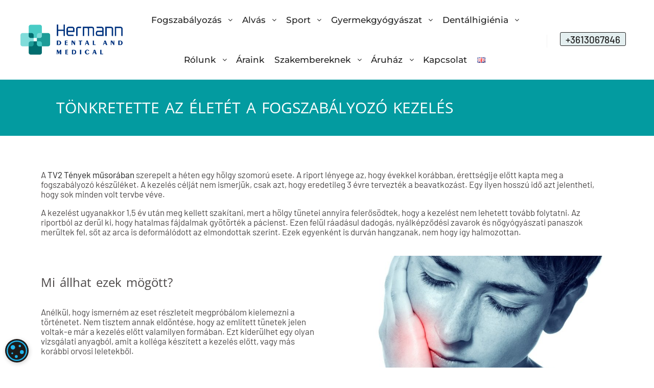

--- FILE ---
content_type: text/html; charset=UTF-8
request_url: https://hermannortho.hu/2021/01/26/tonkretette-az-eletet-a-fogszabalyozo-kezeles/
body_size: 23178
content:
<!DOCTYPE html>
<!--[if IE 9]>    <html class="no-js lt-ie10" lang="hu-HU"> <![endif]-->
<!--[if gt IE 9]><!--> <html class="no-js" lang="hu-HU"> <!--<![endif]-->
<head>

<meta charset="UTF-8" />
<meta name="viewport" content="width=device-width,initial-scale=1" />
<meta http-equiv="X-UA-Compatible" content="IE=edge">
<link rel="profile" href="https://gmpg.org/xfn/11" />
<meta name='robots' content='index, follow, max-image-preview:large, max-snippet:-1, max-video-preview:-1' />
	<style>img:is([sizes="auto" i], [sizes^="auto," i]) { contain-intrinsic-size: 3000px 1500px }</style>
	
	<!-- This site is optimized with the Yoast SEO plugin v25.9 - https://yoast.com/wordpress/plugins/seo/ -->
	<title>TÖNKRETETTE AZ ÉLETÉT A FOGSZABÁLYOZÓ KEZELÉS - Mosoly és Egészség</title>
	<link rel="canonical" href="https://hermannortho.hu/2021/01/26/tonkretette-az-eletet-a-fogszabalyozo-kezeles/" />
	<meta property="og:locale" content="hu_HU" />
	<meta property="og:type" content="article" />
	<meta property="og:title" content="TÖNKRETETTE AZ ÉLETÉT A FOGSZABÁLYOZÓ KEZELÉS - Mosoly és Egészség" />
	<meta property="og:description" content="TÖNKRETETTE AZ ÉLETÉT A FOGSZABÁLYOZÓ KEZELÉS A TV2 Tények műsorában szerepelt a héten egy hölgy szomorú esete. A riport lényege az, hogy évekkel korábban, érettségije előtt kapta meg a fogszabályozó készüléket. A kezelés célját nem ismerjük, csak azt, hogy eredetileg 3 évre tervezték a beavatkozást. Egy ilyen hosszú idő azt jelentheti, hogy&hellip;  Bővebben" />
	<meta property="og:url" content="https://hermannortho.hu/2021/01/26/tonkretette-az-eletet-a-fogszabalyozo-kezeles/" />
	<meta property="og:site_name" content="Mosoly és Egészség" />
	<meta property="article:published_time" content="2021-01-26T10:26:30+00:00" />
	<meta property="article:modified_time" content="2022-01-28T07:13:26+00:00" />
	<meta property="og:image" content="https://hermannortho.hu/wp-content/uploads/2021/01/tooth-pain.jpg" />
	<meta property="og:image:width" content="1000" />
	<meta property="og:image:height" content="812" />
	<meta property="og:image:type" content="image/jpeg" />
	<meta name="author" content="Dr. Hermann Gabor" />
	<meta name="twitter:card" content="summary_large_image" />
	<meta name="twitter:label1" content="Szerző:" />
	<meta name="twitter:data1" content="Dr. Hermann Gabor" />
	<meta name="twitter:label2" content="Becsült olvasási idő" />
	<meta name="twitter:data2" content="9 perc" />
	<script type="application/ld+json" class="yoast-schema-graph">{"@context":"https://schema.org","@graph":[{"@type":"WebPage","@id":"https://hermannortho.hu/2021/01/26/tonkretette-az-eletet-a-fogszabalyozo-kezeles/","url":"https://hermannortho.hu/2021/01/26/tonkretette-az-eletet-a-fogszabalyozo-kezeles/","name":"TÖNKRETETTE AZ ÉLETÉT A FOGSZABÁLYOZÓ KEZELÉS - Mosoly és Egészség","isPartOf":{"@id":"https://hermannortho.hu/#website"},"primaryImageOfPage":{"@id":"https://hermannortho.hu/2021/01/26/tonkretette-az-eletet-a-fogszabalyozo-kezeles/#primaryimage"},"image":{"@id":"https://hermannortho.hu/2021/01/26/tonkretette-az-eletet-a-fogszabalyozo-kezeles/#primaryimage"},"thumbnailUrl":"https://hermannortho.hu/wp-content/uploads/2021/01/tooth-pain.jpg","datePublished":"2021-01-26T10:26:30+00:00","dateModified":"2022-01-28T07:13:26+00:00","author":{"@id":"https://hermannortho.hu/#/schema/person/ed20fd880400c4b529ea9c8e8c629e50"},"breadcrumb":{"@id":"https://hermannortho.hu/2021/01/26/tonkretette-az-eletet-a-fogszabalyozo-kezeles/#breadcrumb"},"inLanguage":"hu","potentialAction":[{"@type":"ReadAction","target":["https://hermannortho.hu/2021/01/26/tonkretette-az-eletet-a-fogszabalyozo-kezeles/"]}]},{"@type":"ImageObject","inLanguage":"hu","@id":"https://hermannortho.hu/2021/01/26/tonkretette-az-eletet-a-fogszabalyozo-kezeles/#primaryimage","url":"https://hermannortho.hu/wp-content/uploads/2021/01/tooth-pain.jpg","contentUrl":"https://hermannortho.hu/wp-content/uploads/2021/01/tooth-pain.jpg","width":1000,"height":812},{"@type":"BreadcrumbList","@id":"https://hermannortho.hu/2021/01/26/tonkretette-az-eletet-a-fogszabalyozo-kezeles/#breadcrumb","itemListElement":[{"@type":"ListItem","position":1,"name":"Home","item":"https://hermannortho.hu/"},{"@type":"ListItem","position":2,"name":"TÖNKRETETTE AZ ÉLETÉT A FOGSZABÁLYOZÓ KEZELÉS"}]},{"@type":"WebSite","@id":"https://hermannortho.hu/#website","url":"https://hermannortho.hu/","name":"Mosoly és Egészség","description":"Professzionális Fogszabályozás","potentialAction":[{"@type":"SearchAction","target":{"@type":"EntryPoint","urlTemplate":"https://hermannortho.hu/?s={search_term_string}"},"query-input":{"@type":"PropertyValueSpecification","valueRequired":true,"valueName":"search_term_string"}}],"inLanguage":"hu"},{"@type":"Person","@id":"https://hermannortho.hu/#/schema/person/ed20fd880400c4b529ea9c8e8c629e50","name":"Dr. Hermann Gabor","image":{"@type":"ImageObject","inLanguage":"hu","@id":"https://hermannortho.hu/#/schema/person/image/","url":"https://secure.gravatar.com/avatar/b999607b5b08ec1a0bd44e523004c3c9794d49d0b5652610f5aa7b2f5753905a?s=96&d=mm&r=g","contentUrl":"https://secure.gravatar.com/avatar/b999607b5b08ec1a0bd44e523004c3c9794d49d0b5652610f5aa7b2f5753905a?s=96&d=mm&r=g","caption":"Dr. Hermann Gabor"},"url":"https://hermannortho.hu/author/dr-hermann-gabor/"}]}</script>
	<!-- / Yoast SEO plugin. -->


<link href='https://fonts.gstatic.com' crossorigin rel='preconnect' />
<link rel="alternate" type="application/rss+xml" title="Mosoly és Egészség &raquo; hírcsatorna" href="https://hermannortho.hu/feed/" />
<link rel="alternate" type="application/rss+xml" title="Mosoly és Egészség &raquo; hozzászólás hírcsatorna" href="https://hermannortho.hu/comments/feed/" />
<link rel="alternate" type="application/rss+xml" title="Mosoly és Egészség &raquo; TÖNKRETETTE AZ ÉLETÉT A FOGSZABÁLYOZÓ KEZELÉS hozzászólás hírcsatorna" href="https://hermannortho.hu/2021/01/26/tonkretette-az-eletet-a-fogszabalyozo-kezeles/feed/" />
		<script type="text/javascript">
			var ajaxurl = 'https://hermannortho.hu/wp-admin/admin-ajax.php';
		</script>
		<script type="text/javascript">
/* <![CDATA[ */
window._wpemojiSettings = {"baseUrl":"https:\/\/s.w.org\/images\/core\/emoji\/16.0.1\/72x72\/","ext":".png","svgUrl":"https:\/\/s.w.org\/images\/core\/emoji\/16.0.1\/svg\/","svgExt":".svg","source":{"concatemoji":"https:\/\/hermannortho.hu\/wp-includes\/js\/wp-emoji-release.min.js?ver=6.8.3"}};
/*! This file is auto-generated */
!function(s,n){var o,i,e;function c(e){try{var t={supportTests:e,timestamp:(new Date).valueOf()};sessionStorage.setItem(o,JSON.stringify(t))}catch(e){}}function p(e,t,n){e.clearRect(0,0,e.canvas.width,e.canvas.height),e.fillText(t,0,0);var t=new Uint32Array(e.getImageData(0,0,e.canvas.width,e.canvas.height).data),a=(e.clearRect(0,0,e.canvas.width,e.canvas.height),e.fillText(n,0,0),new Uint32Array(e.getImageData(0,0,e.canvas.width,e.canvas.height).data));return t.every(function(e,t){return e===a[t]})}function u(e,t){e.clearRect(0,0,e.canvas.width,e.canvas.height),e.fillText(t,0,0);for(var n=e.getImageData(16,16,1,1),a=0;a<n.data.length;a++)if(0!==n.data[a])return!1;return!0}function f(e,t,n,a){switch(t){case"flag":return n(e,"\ud83c\udff3\ufe0f\u200d\u26a7\ufe0f","\ud83c\udff3\ufe0f\u200b\u26a7\ufe0f")?!1:!n(e,"\ud83c\udde8\ud83c\uddf6","\ud83c\udde8\u200b\ud83c\uddf6")&&!n(e,"\ud83c\udff4\udb40\udc67\udb40\udc62\udb40\udc65\udb40\udc6e\udb40\udc67\udb40\udc7f","\ud83c\udff4\u200b\udb40\udc67\u200b\udb40\udc62\u200b\udb40\udc65\u200b\udb40\udc6e\u200b\udb40\udc67\u200b\udb40\udc7f");case"emoji":return!a(e,"\ud83e\udedf")}return!1}function g(e,t,n,a){var r="undefined"!=typeof WorkerGlobalScope&&self instanceof WorkerGlobalScope?new OffscreenCanvas(300,150):s.createElement("canvas"),o=r.getContext("2d",{willReadFrequently:!0}),i=(o.textBaseline="top",o.font="600 32px Arial",{});return e.forEach(function(e){i[e]=t(o,e,n,a)}),i}function t(e){var t=s.createElement("script");t.src=e,t.defer=!0,s.head.appendChild(t)}"undefined"!=typeof Promise&&(o="wpEmojiSettingsSupports",i=["flag","emoji"],n.supports={everything:!0,everythingExceptFlag:!0},e=new Promise(function(e){s.addEventListener("DOMContentLoaded",e,{once:!0})}),new Promise(function(t){var n=function(){try{var e=JSON.parse(sessionStorage.getItem(o));if("object"==typeof e&&"number"==typeof e.timestamp&&(new Date).valueOf()<e.timestamp+604800&&"object"==typeof e.supportTests)return e.supportTests}catch(e){}return null}();if(!n){if("undefined"!=typeof Worker&&"undefined"!=typeof OffscreenCanvas&&"undefined"!=typeof URL&&URL.createObjectURL&&"undefined"!=typeof Blob)try{var e="postMessage("+g.toString()+"("+[JSON.stringify(i),f.toString(),p.toString(),u.toString()].join(",")+"));",a=new Blob([e],{type:"text/javascript"}),r=new Worker(URL.createObjectURL(a),{name:"wpTestEmojiSupports"});return void(r.onmessage=function(e){c(n=e.data),r.terminate(),t(n)})}catch(e){}c(n=g(i,f,p,u))}t(n)}).then(function(e){for(var t in e)n.supports[t]=e[t],n.supports.everything=n.supports.everything&&n.supports[t],"flag"!==t&&(n.supports.everythingExceptFlag=n.supports.everythingExceptFlag&&n.supports[t]);n.supports.everythingExceptFlag=n.supports.everythingExceptFlag&&!n.supports.flag,n.DOMReady=!1,n.readyCallback=function(){n.DOMReady=!0}}).then(function(){return e}).then(function(){var e;n.supports.everything||(n.readyCallback(),(e=n.source||{}).concatemoji?t(e.concatemoji):e.wpemoji&&e.twemoji&&(t(e.twemoji),t(e.wpemoji)))}))}((window,document),window._wpemojiSettings);
/* ]]> */
</script>
<link rel='stylesheet' id='cnss_font_awesome_css-css' href='https://hermannortho.hu/wp-content/plugins/easy-social-icons/css/font-awesome/css/all.min.css?ver=6.7.2' type='text/css' media='all' />
<link rel='stylesheet' id='cnss_font_awesome_v4_shims-css' href='https://hermannortho.hu/wp-content/plugins/easy-social-icons/css/font-awesome/css/v4-shims.min.css?ver=6.7.2' type='text/css' media='all' />
<link rel='stylesheet' id='cnss_css-css' href='https://hermannortho.hu/wp-content/plugins/easy-social-icons/css/cnss.css?ver=1.0' type='text/css' media='all' />
<link rel='stylesheet' id='cnss_share_css-css' href='https://hermannortho.hu/wp-content/plugins/easy-social-icons/css/share.css?ver=1.0' type='text/css' media='all' />
<link rel='stylesheet' id='hfe-widgets-style-css' href='https://hermannortho.hu/wp-content/plugins/header-footer-elementor/inc/widgets-css/frontend.css?ver=2.5.0' type='text/css' media='all' />
<link rel='stylesheet' id='shopengine-public-css' href='https://hermannortho.hu/wp-content/plugins/shopengine/assets/css/shopengine-public.css?ver=4.8.3' type='text/css' media='all' />
<link rel='stylesheet' id='shopengine-widget-frontend-css' href='https://hermannortho.hu/wp-content/plugins/shopengine/widgets/init/assets/css/widget-frontend.css?ver=4.8.3' type='text/css' media='all' />
<link rel='stylesheet' id='shopengine-frontend-font-awesome-css' href='https://hermannortho.hu/wp-content/plugins/elementor/assets/lib/font-awesome/css/all.css?ver=4.8.3' type='text/css' media='all' />
<style id='wp-emoji-styles-inline-css' type='text/css'>

	img.wp-smiley, img.emoji {
		display: inline !important;
		border: none !important;
		box-shadow: none !important;
		height: 1em !important;
		width: 1em !important;
		margin: 0 0.07em !important;
		vertical-align: -0.1em !important;
		background: none !important;
		padding: 0 !important;
	}
</style>
<style id='classic-theme-styles-inline-css' type='text/css'>
/*! This file is auto-generated */
.wp-block-button__link{color:#fff;background-color:#32373c;border-radius:9999px;box-shadow:none;text-decoration:none;padding:calc(.667em + 2px) calc(1.333em + 2px);font-size:1.125em}.wp-block-file__button{background:#32373c;color:#fff;text-decoration:none}
</style>
<link rel='stylesheet' id='gutenkit-frontend-common-css' href='https://hermannortho.hu/wp-content/plugins/gutenkit-blocks-addon/build/gutenkit/frontend-common.css?ver=a28538744097629e283d' type='text/css' media='all' />
<link rel='stylesheet' id='wp-blog-designer-fontawesome-stylesheets-css' href='https://hermannortho.hu/wp-content/plugins/blog-designer//admin/css/fontawesome-all.min.css?ver=1.0' type='text/css' media='all' />
<link rel='stylesheet' id='wp-blog-designer-css-stylesheets-css' href='https://hermannortho.hu/wp-content/plugins/blog-designer/public/css/designer_css.css?ver=1.0' type='text/css' media='all' />
<link rel='stylesheet' id='mailerlite_forms.css-css' href='https://hermannortho.hu/wp-content/plugins/official-mailerlite-sign-up-forms/assets/css/mailerlite_forms.css?ver=1.7.14' type='text/css' media='all' />
<link rel='stylesheet' id='woocommerce-layout-css' href='https://hermannortho.hu/wp-content/plugins/woocommerce/assets/css/woocommerce-layout.css?ver=10.1.2' type='text/css' media='all' />
<link rel='stylesheet' id='woocommerce-smallscreen-css' href='https://hermannortho.hu/wp-content/plugins/woocommerce/assets/css/woocommerce-smallscreen.css?ver=10.1.2' type='text/css' media='only screen and (max-width: 768px)' />
<link rel='stylesheet' id='woocommerce-general-css' href='https://hermannortho.hu/wp-content/plugins/woocommerce/assets/css/woocommerce.css?ver=10.1.2' type='text/css' media='all' />
<style id='woocommerce-inline-inline-css' type='text/css'>
.woocommerce form .form-row .required { visibility: visible; }
</style>
<link rel='stylesheet' id='xs-front-style-css' href='https://hermannortho.hu/wp-content/plugins/wp-social/assets/css/frontend.css?ver=3.1.2' type='text/css' media='all' />
<link rel='stylesheet' id='xs_login_font_login_css-css' href='https://hermannortho.hu/wp-content/plugins/wp-social/assets/css/font-icon.css?ver=3.1.2' type='text/css' media='all' />
<link rel='stylesheet' id='hfe-style-css' href='https://hermannortho.hu/wp-content/plugins/header-footer-elementor/assets/css/header-footer-elementor.css?ver=2.5.0' type='text/css' media='all' />
<link rel='stylesheet' id='elementor-icons-css' href='https://hermannortho.hu/wp-content/plugins/elementor/assets/lib/eicons/css/elementor-icons.min.css?ver=5.43.0' type='text/css' media='all' />
<link rel='stylesheet' id='elementor-frontend-css' href='https://hermannortho.hu/wp-content/plugins/elementor/assets/css/frontend.min.css?ver=3.31.5' type='text/css' media='all' />
<link rel='stylesheet' id='elementor-post-8-css' href='https://hermannortho.hu/wp-content/uploads/elementor/css/post-8.css?ver=1763986318' type='text/css' media='all' />
<link rel='stylesheet' id='widget-heading-css' href='https://hermannortho.hu/wp-content/plugins/elementor/assets/css/widget-heading.min.css?ver=3.31.5' type='text/css' media='all' />
<link rel='stylesheet' id='widget-spacer-css' href='https://hermannortho.hu/wp-content/plugins/elementor/assets/css/widget-spacer.min.css?ver=3.31.5' type='text/css' media='all' />
<link rel='stylesheet' id='e-animation-sink-css' href='https://hermannortho.hu/wp-content/plugins/elementor/assets/lib/animations/styles/e-animation-sink.min.css?ver=3.31.5' type='text/css' media='all' />
<link rel='stylesheet' id='widget-image-css' href='https://hermannortho.hu/wp-content/plugins/elementor/assets/css/widget-image.min.css?ver=3.31.5' type='text/css' media='all' />
<link rel='stylesheet' id='elementor-post-668-css' href='https://hermannortho.hu/wp-content/uploads/elementor/css/post-668.css?ver=1764016229' type='text/css' media='all' />
<link rel='stylesheet' id='brands-styles-css' href='https://hermannortho.hu/wp-content/plugins/woocommerce/assets/css/brands.css?ver=10.1.2' type='text/css' media='all' />
<link rel='stylesheet' id='cute-alert-css' href='https://hermannortho.hu/wp-content/plugins/metform/public/assets/lib/cute-alert/style.css?ver=4.0.6' type='text/css' media='all' />
<link rel='stylesheet' id='text-editor-style-css' href='https://hermannortho.hu/wp-content/plugins/metform/public/assets/css/text-editor.css?ver=4.0.6' type='text/css' media='all' />
<link rel='stylesheet' id='wur_content_css-css' href='https://hermannortho.hu/wp-content/plugins/wp-ultimate-review/assets/public/css/content-page.css?ver=2.3.6' type='text/css' media='all' />
<link rel='stylesheet' id='dashicons-css' href='https://hermannortho.hu/wp-includes/css/dashicons.min.css?ver=6.8.3' type='text/css' media='all' />
<link rel='stylesheet' id='shopengine-modal-styles-css' href='https://hermannortho.hu/wp-content/plugins/shopengine/assets/css/shopengine-modal.css?ver=4.8.3' type='text/css' media='all' />
<link rel='stylesheet' id='wp-color-picker-css' href='https://hermannortho.hu/wp-admin/css/color-picker.min.css?ver=6.8.3' type='text/css' media='all' />
<link rel='stylesheet' id='shopengine-swatches-loop-css-css' href='https://hermannortho.hu/wp-content/plugins/shopengine/modules/swatches/loop-product-support/assets/swatches.css?ver=1764924929' type='text/css' media='all' />
<link rel='stylesheet' id='shopengine-wishlist-css' href='https://hermannortho.hu/wp-content/plugins/shopengine/modules/wishlist/assets/css/wishlist.css?ver=4.8.3' type='text/css' media='all' />
<link rel='stylesheet' id='shopengine-comparison-css' href='https://hermannortho.hu/wp-content/plugins/shopengine/modules/comparison/assets/css/comparison.css?ver=6.8.3' type='text/css' media='all' />
<link rel='stylesheet' id='shopengine-css-front-css' href='https://hermannortho.hu/wp-content/plugins/shopengine/modules/swatches/assets/css/frontend.css?ver=4.8.3' type='text/css' media='all' />
<link rel='stylesheet' id='hfe-elementor-icons-css' href='https://hermannortho.hu/wp-content/plugins/elementor/assets/lib/eicons/css/elementor-icons.min.css?ver=5.34.0' type='text/css' media='all' />
<link rel='stylesheet' id='hfe-icons-list-css' href='https://hermannortho.hu/wp-content/plugins/elementor/assets/css/widget-icon-list.min.css?ver=3.24.3' type='text/css' media='all' />
<link rel='stylesheet' id='hfe-social-icons-css' href='https://hermannortho.hu/wp-content/plugins/elementor/assets/css/widget-social-icons.min.css?ver=3.24.0' type='text/css' media='all' />
<link rel='stylesheet' id='hfe-social-share-icons-brands-css' href='https://hermannortho.hu/wp-content/plugins/elementor/assets/lib/font-awesome/css/brands.css?ver=5.15.3' type='text/css' media='all' />
<link rel='stylesheet' id='hfe-social-share-icons-fontawesome-css' href='https://hermannortho.hu/wp-content/plugins/elementor/assets/lib/font-awesome/css/fontawesome.css?ver=5.15.3' type='text/css' media='all' />
<link rel='stylesheet' id='hfe-nav-menu-icons-css' href='https://hermannortho.hu/wp-content/plugins/elementor/assets/lib/font-awesome/css/solid.css?ver=5.15.3' type='text/css' media='all' />
<link rel='stylesheet' id='font-awesome-css' href='https://hermannortho.hu/wp-content/plugins/elementor/assets/lib/font-awesome/css/font-awesome.min.css?ver=4.7.0' type='text/css' media='all' />
<link rel='stylesheet' id='a13-icomoon-css' href='https://hermannortho.hu/wp-content/themes/rife-free/css/icomoon.css?ver=2.4.21' type='text/css' media='all' />
<link rel='stylesheet' id='a13-main-style-css' href='https://hermannortho.hu/wp-content/themes/rife-free/style.css?ver=2.4.21' type='text/css' media='all' />
<link rel='stylesheet' id='apollo13framework-woocommerce-css' href='https://hermannortho.hu/wp-content/themes/rife-free/css/woocommerce.css?ver=2.4.21' type='text/css' media='all' />
<link rel='stylesheet' id='jquery-lightgallery-transitions-css' href='https://hermannortho.hu/wp-content/themes/rife-free/js/light-gallery/css/lg-transitions.min.css?ver=1.9.0' type='text/css' media='all' />
<link rel='stylesheet' id='jquery-lightgallery-css' href='https://hermannortho.hu/wp-content/themes/rife-free/js/light-gallery/css/lightgallery.min.css?ver=1.9.0' type='text/css' media='all' />
<link rel='stylesheet' id='a13-user-css-css' href='https://hermannortho.hu/wp-content/uploads/apollo13_framework_files/css/user.css?ver=2.4.21_1758284956' type='text/css' media='all' />
<style id='a13-user-css-inline-css' type='text/css'>
 .single-post .title-bar.outside{background-image:url(https://hermannortho.hu/wp-content/uploads/2021/01/tooth-pain.jpg)}
</style>
<link rel='stylesheet' id='font-awesome-5-all-css' href='https://hermannortho.hu/wp-content/plugins/elementor/assets/lib/font-awesome/css/all.min.css?ver=3.31.5' type='text/css' media='all' />
<link rel='stylesheet' id='font-awesome-4-shim-css' href='https://hermannortho.hu/wp-content/plugins/elementor/assets/lib/font-awesome/css/v4-shims.min.css?ver=3.31.5' type='text/css' media='all' />
<link rel='stylesheet' id='stm_hb_main-css' href='https://hermannortho.hu/wp-content/plugins/pearl-header-builder/assets/frontend/assets/css/header/main.css?ver=1.3.13' type='text/css' media='all' />
<link rel='stylesheet' id='stm_hb_sticky-css' href='https://hermannortho.hu/wp-content/plugins/pearl-header-builder/assets/frontend/assets/vendor/sticky.css?ver=1.3.13' type='text/css' media='all' />
<link rel='stylesheet' id='fontawesome-css' href='https://hermannortho.hu/wp-content/plugins/pearl-header-builder/assets/frontend/assets/css/font-awesome.min.css?ver=1.3.13' type='text/css' media='all' />
<link rel='stylesheet' id='elementor-gf-local-montserrat-css' href='https://hermannortho.hu/wp-content/uploads/elementor/google-fonts/css/montserrat.css?ver=1745843643' type='text/css' media='all' />
<link rel='stylesheet' id='elementor-gf-local-barlow-css' href='https://hermannortho.hu/wp-content/uploads/elementor/google-fonts/css/barlow.css?ver=1745843645' type='text/css' media='all' />
<link rel='stylesheet' id='elementor-gf-local-opensans-css' href='https://hermannortho.hu/wp-content/uploads/elementor/google-fonts/css/opensans.css?ver=1745843673' type='text/css' media='all' />
<link rel='stylesheet' id='elementor-icons-shared-0-css' href='https://hermannortho.hu/wp-content/plugins/elementor/assets/lib/font-awesome/css/fontawesome.min.css?ver=5.15.3' type='text/css' media='all' />
<link rel='stylesheet' id='elementor-icons-fa-regular-css' href='https://hermannortho.hu/wp-content/plugins/elementor/assets/lib/font-awesome/css/regular.min.css?ver=5.15.3' type='text/css' media='all' />
<script type="text/javascript" src="https://hermannortho.hu/wp-includes/js/jquery/jquery.min.js?ver=3.7.1" id="jquery-core-js"></script>
<script type="text/javascript" src="https://hermannortho.hu/wp-includes/js/jquery/jquery-migrate.min.js?ver=3.4.1" id="jquery-migrate-js"></script>
<script type="text/javascript" id="jquery-js-after">
/* <![CDATA[ */
!function($){"use strict";$(document).ready(function(){$(this).scrollTop()>100&&$(".hfe-scroll-to-top-wrap").removeClass("hfe-scroll-to-top-hide"),$(window).scroll(function(){$(this).scrollTop()<100?$(".hfe-scroll-to-top-wrap").fadeOut(300):$(".hfe-scroll-to-top-wrap").fadeIn(300)}),$(".hfe-scroll-to-top-wrap").on("click",function(){$("html, body").animate({scrollTop:0},300);return!1})})}(jQuery);
!function($){'use strict';$(document).ready(function(){var bar=$('.hfe-reading-progress-bar');if(!bar.length)return;$(window).on('scroll',function(){var s=$(window).scrollTop(),d=$(document).height()-$(window).height(),p=d? s/d*100:0;bar.css('width',p+'%')});});}(jQuery);
/* ]]> */
</script>
<script type="text/javascript" src="https://hermannortho.hu/wp-content/plugins/easy-social-icons/js/cnss.js?ver=1.0" id="cnss_js-js"></script>
<script type="text/javascript" src="https://hermannortho.hu/wp-content/plugins/easy-social-icons/js/share.js?ver=1.0" id="cnss_share_js-js"></script>
<script type="text/javascript" src="https://hermannortho.hu/wp-includes/js/imagesloaded.min.js?ver=5.0.0" id="imagesloaded-js"></script>
<script type="text/javascript" src="https://hermannortho.hu/wp-includes/js/masonry.min.js?ver=4.2.2" id="masonry-js"></script>
<script type="text/javascript" src="https://hermannortho.hu/wp-content/plugins/blog-designer/public/js/ticker.min.js?ver=1.0" id="ticker-js"></script>
<script type="text/javascript" src="https://hermannortho.hu/wp-content/plugins/blog-designer/public/js/designer.js?ver=1.0" id="wp-blog-designer-script-js"></script>
<script type="text/javascript" src="https://hermannortho.hu/wp-content/plugins/woocommerce/assets/js/flexslider/jquery.flexslider.min.js?ver=2.7.2-wc.10.1.2" id="flexslider-js" defer="defer" data-wp-strategy="defer"></script>
<script type="text/javascript" src="https://hermannortho.hu/wp-content/plugins/woocommerce/assets/js/jquery-blockui/jquery.blockUI.min.js?ver=2.7.0-wc.10.1.2" id="jquery-blockui-js" defer="defer" data-wp-strategy="defer"></script>
<script type="text/javascript" id="wc-add-to-cart-js-extra">
/* <![CDATA[ */
var wc_add_to_cart_params = {"ajax_url":"\/wp-admin\/admin-ajax.php","wc_ajax_url":"\/?wc-ajax=%%endpoint%%","i18n_view_cart":"Kos\u00e1r","cart_url":"https:\/\/hermannortho.hu\/kosar\/","is_cart":"","cart_redirect_after_add":"yes"};
/* ]]> */
</script>
<script type="text/javascript" src="https://hermannortho.hu/wp-content/plugins/woocommerce/assets/js/frontend/add-to-cart.min.js?ver=10.1.2" id="wc-add-to-cart-js" defer="defer" data-wp-strategy="defer"></script>
<script type="text/javascript" src="https://hermannortho.hu/wp-content/plugins/woocommerce/assets/js/js-cookie/js.cookie.min.js?ver=2.1.4-wc.10.1.2" id="js-cookie-js" defer="defer" data-wp-strategy="defer"></script>
<script type="text/javascript" id="woocommerce-js-extra">
/* <![CDATA[ */
var woocommerce_params = {"ajax_url":"\/wp-admin\/admin-ajax.php","wc_ajax_url":"\/?wc-ajax=%%endpoint%%","i18n_password_show":"Jelsz\u00f3 megjelen\u00edt\u00e9se","i18n_password_hide":"Jelsz\u00f3 elrejt\u00e9se"};
/* ]]> */
</script>
<script type="text/javascript" src="https://hermannortho.hu/wp-content/plugins/woocommerce/assets/js/frontend/woocommerce.min.js?ver=10.1.2" id="woocommerce-js" defer="defer" data-wp-strategy="defer"></script>
<script type="text/javascript" id="xs_front_main_js-js-extra">
/* <![CDATA[ */
var rest_config = {"rest_url":"https:\/\/hermannortho.hu\/wp-json\/","nonce":"89691523d8","insta_enabled":""};
/* ]]> */
</script>
<script type="text/javascript" src="https://hermannortho.hu/wp-content/plugins/wp-social/assets/js/front-main.js?ver=3.1.2" id="xs_front_main_js-js"></script>
<script type="text/javascript" id="WCPAY_ASSETS-js-extra">
/* <![CDATA[ */
var wcpayAssets = {"url":"https:\/\/hermannortho.hu\/wp-content\/plugins\/woocommerce-payments\/dist\/"};
/* ]]> */
</script>
<script type="text/javascript" id="xs_social_custom-js-extra">
/* <![CDATA[ */
var rest_api_conf = {"siteurl":"https:\/\/hermannortho.hu","nonce":"89691523d8","root":"https:\/\/hermannortho.hu\/wp-json\/"};
var wsluFrontObj = {"resturl":"https:\/\/hermannortho.hu\/wp-json\/","rest_nonce":"89691523d8"};
/* ]]> */
</script>
<script type="text/javascript" src="https://hermannortho.hu/wp-content/plugins/wp-social/assets/js/social-front.js?ver=6.8.3" id="xs_social_custom-js"></script>
<script type="text/javascript" src="https://hermannortho.hu/wp-content/plugins/wp-ultimate-review/assets/public/script/content-page.js?ver=2.3.6" id="wur_review_content_script-js"></script>
<script type="text/javascript" src="https://hermannortho.hu/wp-content/plugins/shopengine/assets/js/shopengine-modal.js?ver=4.8.3" id="shopengine-modal-script-js"></script>
<script type="text/javascript" id="shopengine-quickview-js-extra">
/* <![CDATA[ */
var shopEngineQuickView = {"rest_nonce":"89691523d8"};
/* ]]> */
</script>
<script type="text/javascript" src="https://hermannortho.hu/wp-content/plugins/shopengine/modules/quick-view/assets/js/script.js?ver=6.8.3" id="shopengine-quickview-js"></script>
<script type="text/javascript" id="shopengine-wishlist-js-extra">
/* <![CDATA[ */
var shopEngineWishlist = {"product_id":"668","resturl":"https:\/\/hermannortho.hu\/wp-json\/","isLoggedIn":"","rest_nonce":"89691523d8","wishlist_position":"bottom-right","wishlist_added_notice":"Your product is added to wishlist","wishlist_removed_notice":"Your product is removed from wishlist"};
/* ]]> */
</script>
<script type="text/javascript" src="https://hermannortho.hu/wp-content/plugins/shopengine/modules/wishlist/assets/js/wishlist.js?ver=6.8.3" id="shopengine-wishlist-js"></script>
<script type="text/javascript" src="https://hermannortho.hu/wp-content/plugins/elementor/assets/lib/font-awesome/js/v4-shims.min.js?ver=3.31.5" id="font-awesome-4-shim-js"></script>
<link rel="https://api.w.org/" href="https://hermannortho.hu/wp-json/" /><link rel="alternate" title="JSON" type="application/json" href="https://hermannortho.hu/wp-json/wp/v2/posts/668" /><link rel="EditURI" type="application/rsd+xml" title="RSD" href="https://hermannortho.hu/xmlrpc.php?rsd" />
<meta name="generator" content="WordPress 6.8.3" />
<meta name="generator" content="WooCommerce 10.1.2" />
<link rel='shortlink' href='https://hermannortho.hu/?p=668' />
<link rel="alternate" title="oEmbed (JSON)" type="application/json+oembed" href="https://hermannortho.hu/wp-json/oembed/1.0/embed?url=https%3A%2F%2Fhermannortho.hu%2F2021%2F01%2F26%2Ftonkretette-az-eletet-a-fogszabalyozo-kezeles%2F" />
<link rel="alternate" title="oEmbed (XML)" type="text/xml+oembed" href="https://hermannortho.hu/wp-json/oembed/1.0/embed?url=https%3A%2F%2Fhermannortho.hu%2F2021%2F01%2F26%2Ftonkretette-az-eletet-a-fogszabalyozo-kezeles%2F&#038;format=xml" />
<link rel="alternate" href="https://test.hermannortho.hu/2021/01/26/tonkretette-az-eletet-a-fogszabalyozo-kezeles/" hreflang="x-default" /><!-- start Simple Custom CSS and JS -->
<!-- Google Tag Manager -->
<script>(function(w,d,s,l,i){w[l]=w[l]||[];w[l].push({'gtm.start':
new Date().getTime(),event:'gtm.js'});var f=d.getElementsByTagName(s)[0],
j=d.createElement(s),dl=l!='dataLayer'?'&l='+l:'';j.async=true;j.src=
'https://www.googletagmanager.com/gtm.js?id='+i+dl;f.parentNode.insertBefore(j,f);
})(window,document,'script','dataLayer','GTM-5KMRMJ');</script>
<!-- End Google Tag Manager --><!-- end Simple Custom CSS and JS -->
<style type="text/css">
		ul.cnss-social-icon li.cn-fa-icon a:hover{color:#ffffff!important;}
		</style><!-- Global site tag (gtag.js) - Google Analytics -->
<script async src="https://www.googletagmanager.com/gtag/js?id=UA-43627551-1"></script>
<script>
  window.dataLayer = window.dataLayer || [];
  function gtag(){dataLayer.push(arguments);}
  gtag('js', new Date());

  gtag('config', 'UA-43627551-1');
</script>        <!-- MailerLite Universal -->
        <script>
            (function(w,d,e,u,f,l,n){w[f]=w[f]||function(){(w[f].q=w[f].q||[])
                .push(arguments);},l=d.createElement(e),l.async=1,l.src=u,
                n=d.getElementsByTagName(e)[0],n.parentNode.insertBefore(l,n);})
            (window,document,'script','https://assets.mailerlite.com/js/universal.js','ml');
            ml('account', '616762');
            ml('enablePopups', true);
        </script>
        <!-- End MailerLite Universal -->
        <script class="ti-site-data" type="application/ld+json">{"@context":"http://schema.org","data":{"r":"1:0!7:1!30:1"}}</script><script type='text/javascript'>var breakpoints = [{"label":"Desktop","slug":"Desktop","value":"base","direction":"max","isActive":true,"isRequired":true},{"label":"Tablet","slug":"Tablet","value":"1024","direction":"max","isActive":true,"isRequired":true},{"label":"Mobile","slug":"Mobile","value":"767","direction":"max","isActive":true,"isRequired":true}];</script><!-- Hotjar Tracking Code for www.hermannortho.hu -->
<script>
    (function(h,o,t,j,a,r){
        h.hj=h.hj||function(){(h.hj.q=h.hj.q||[]).push(arguments)};
        h._hjSettings={hjid:458571,hjsv:6};
        a=o.getElementsByTagName('head')[0];
        r=o.createElement('script');r.async=1;
        r.src=t+h._hjSettings.hjid+j+h._hjSettings.hjsv;
        a.appendChild(r);
    })(window,document,'https://static.hotjar.com/c/hotjar-','.js?sv=');
</script>	<noscript><style>.woocommerce-product-gallery{ opacity: 1 !important; }</style></noscript>
	<script type="text/javascript">
// <![CDATA[
(function(){
    var docElement = document.documentElement,
        className = docElement.className;
    // Change `no-js` to `js`
    var reJS = new RegExp('(^|\\s)no-js( |\\s|$)');
    //space as literal in second capturing group cause there is strange situation when \s is not catched on load when other plugins add their own classes
    className = className.replace(reJS, '$1js$2');
    docElement.className = className;
})();
// ]]>
</script><script type="text/javascript">
// <![CDATA[
WebFontConfig = {
    google: {"families":["Montserrat","Montserrat","Montserrat:400","Montserrat:400"]},
    active: function () {
        //tell listeners that fonts are loaded
        if (window.jQuery) {
            jQuery(document.body).trigger('webfontsloaded');
        }
    }
};
(function (d) {
    var wf = d.createElement('script'), s = d.scripts[0];
    wf.src = 'https://hermannortho.hu/wp-content/themes/rife-free/js/webfontloader.min.js';
    wf.type = 'text/javascript';
    wf.async = 'true';
    s.parentNode.insertBefore(wf, s);
})(document);
// ]]>
</script><link rel="pingback" href="https://hermannortho.hu/xmlrpc.php">
<meta name="generator" content="Elementor 3.31.5; features: additional_custom_breakpoints, e_element_cache; settings: css_print_method-external, google_font-enabled, font_display-auto">
			<style>
				.e-con.e-parent:nth-of-type(n+4):not(.e-lazyloaded):not(.e-no-lazyload),
				.e-con.e-parent:nth-of-type(n+4):not(.e-lazyloaded):not(.e-no-lazyload) * {
					background-image: none !important;
				}
				@media screen and (max-height: 1024px) {
					.e-con.e-parent:nth-of-type(n+3):not(.e-lazyloaded):not(.e-no-lazyload),
					.e-con.e-parent:nth-of-type(n+3):not(.e-lazyloaded):not(.e-no-lazyload) * {
						background-image: none !important;
					}
				}
				@media screen and (max-height: 640px) {
					.e-con.e-parent:nth-of-type(n+2):not(.e-lazyloaded):not(.e-no-lazyload),
					.e-con.e-parent:nth-of-type(n+2):not(.e-lazyloaded):not(.e-no-lazyload) * {
						background-image: none !important;
					}
				}
			</style>
			<link rel="icon" href="https://hermannortho.hu/wp-content/uploads/2024/06/Hermann-Dental-and-Medical-logo-icon-100x100.png" sizes="32x32" />
<link rel="icon" href="https://hermannortho.hu/wp-content/uploads/2024/06/Hermann-Dental-and-Medical-logo-icon-300x300.png" sizes="192x192" />
<link rel="apple-touch-icon" href="https://hermannortho.hu/wp-content/uploads/2024/06/Hermann-Dental-and-Medical-logo-icon-300x300.png" />
<meta name="msapplication-TileImage" content="https://hermannortho.hu/wp-content/uploads/2024/06/Hermann-Dental-and-Medical-logo-icon-300x300.png" />

<meta name="facebook-domain-verification" content="d7artrh7y15h352ljdv633eq4rxf21" />
		<style type="text/css" id="wp-custom-css">
			/* Alternatív menü selector */
#main-nav .menu > li > a,
.top-nav .menu > li > a {
  font-size: 14px !important;
  padding: 5px 10px !important;
  line-height: 1.2em !important;
}

#main-nav .menu > li,
.top-nav .menu > li {
  margin: 0 5px !important;
}
		</style>
		</head>

<body id="top" class="wp-singular post-template post-template-elementor_header_footer single single-post postid-668 single-format-standard wp-theme-rife-free theme-rife-free multiple-domain-hermannortho-hu woocommerce-no-js gutenkit gutenkit-frontend ehf-template-rife-free ehf-stylesheet-rife-free header-horizontal site-layout-full elementor-default elementor-template-full-width elementor-kit-8 elementor-page elementor-page-668" itemtype="https://schema.org/WebPage" itemscope>
<!-- start Simple Custom CSS and JS -->
<!-- Google Tag Manager (noscript) -->
<noscript><iframe src="https://www.googletagmanager.com/ns.html?id=GTM-5KMRMJ"
height="0" width="0" style="display:none;visibility:hidden"></iframe></noscript>
<!-- End Google Tag Manager (noscript) --><!-- end Simple Custom CSS and JS -->
<div class="whole-layout">
        <div class="page-background to-move"></div>
        		<header id="masthead" itemscope="itemscope" itemtype="https://schema.org/WPHeader">
			<p class="main-title bhf-hidden" itemprop="headline"><a href="https://hermannortho.hu" title="Mosoly és Egészség" rel="home">Mosoly és Egészség</a></p>
					</header>

	<header id="header" class="to-move a13-horizontal header-type-one_line a13-normal-variant header-variant-one_line_menu_centered full no-tools no-sticky no-fixed" itemtype="https://schema.org/WPHeader" itemscope>
	<div class="head">
		<div class="logo-container" itemtype="https://schema.org/Organization" itemscope><a class="logo normal-logo image-logo" href="https://hermannortho.hu/" title="Mosoly és Egészség" rel="home" itemprop="url"><img src="https://hermannortho.hu/wp-content/uploads/2023/11/Hermann-Dental-and-Medical-logo-horizontal.png" alt="Mosoly és Egészség" width="3116" height="912" itemprop="logo" /></a></div>
		<nav id="access" class="navigation-bar" itemtype="https://schema.org/SiteNavigationElement" itemscope><!-- this element is need in HTML even if menu is disabled -->
							<div class="menu-container"><ul id="menu-hermannortho-menu" class="top-menu with-effect menu--ferdinand opener-icons-on"><li id="menu-item-15623" class="menu-item menu-item-type-post_type menu-item-object-page menu-item-has-children menu-parent-item menu-item-15623 normal-menu"><a href="https://hermannortho.hu/fogszabalyozas-gyujtooldal/"><span><em>Fogszabályozás</em></span></a><i tabindex="0" class="fa sub-mark fa-angle-down"></i>
<ul class="sub-menu">
	<li id="menu-item-17631" class="menu-item menu-item-type-post_type menu-item-object-page menu-item-17631"><a href="https://hermannortho.hu/diagnosztika-es-konzultacio-landing/"><span>Diagnosztika és Konzultáció</span></a></li>
	<li id="menu-item-7937" class="menu-item menu-item-type-post_type menu-item-object-page menu-item-7937"><a href="https://hermannortho.hu/felnottkori-egeszsegkozpontu-fogszabalyozas/"><span>Felnőttkori fogszabályozás</span></a></li>
	<li id="menu-item-10578" class="menu-item menu-item-type-post_type menu-item-object-page menu-item-10578"><a href="https://hermannortho.hu/gyermek-fogszabalyozas-kiveheto-allando-fogszabalyozo/"><span>Gyermekkori fogszabályozás</span></a></li>
	<li id="menu-item-23668" class="menu-item menu-item-type-post_type menu-item-object-page menu-item-23668"><a href="https://hermannortho.hu/invisalign-lathatatlan-fogszabalyozas/"><span>Láthatatlan fogszabályozás</span></a></li>
	<li id="menu-item-22295" class="menu-item menu-item-type-custom menu-item-object-custom menu-item-22295"><a href="https://hermannortho.hu/mutet-nelkuli-fogszabalyozas-webinar/"><span>Műtét nélküli fogszabályozás webinár</span></a></li>
	<li id="menu-item-17701" class="menu-item menu-item-type-post_type menu-item-object-page menu-item-17701"><a href="https://hermannortho.hu/fogszabalyozo-kezeles-utan/"><span>Fogszabályozó kezelés után</span></a></li>
	<li id="menu-item-8941" class="menu-item menu-item-type-post_type menu-item-object-page menu-item-8941"><a href="https://hermannortho.hu/paciens-ajanlas/"><span>Páciens-ajánlás</span></a></li>
	<li id="menu-item-6990" class="menu-item menu-item-type-post_type menu-item-object-page menu-item-6990"><a href="https://hermannortho.hu/pontgyujtes/"><span>Pontgyűjtés gyermekeknek</span></a></li>
	<li id="menu-item-21646" class="menu-item menu-item-type-post_type menu-item-object-page menu-item-21646"><a href="https://hermannortho.hu/logopedia-2/"><span>Logopédia</span></a></li>
</ul>
</li>
<li id="menu-item-21811" class="menu-item menu-item-type-custom menu-item-object-custom menu-item-has-children menu-parent-item menu-item-21811 normal-menu"><a href="#"><span><em>Alvás</em></span></a><i tabindex="0" class="fa sub-mark fa-angle-down"></i>
<ul class="sub-menu">
	<li id="menu-item-7935" class="menu-item menu-item-type-post_type menu-item-object-page menu-item-7935"><a href="https://hermannortho.hu/alvaszavar-alvasproblemak-alvasfogaszat/"><span>Horkolásgátlás, alvásfogászat</span></a></li>
	<li id="menu-item-16990" class="menu-item menu-item-type-post_type menu-item-object-page menu-item-16990"><a href="https://hermannortho.hu/vibro-akusztikus-terapia/"><span>Vibro-Akusztikus Terápia</span></a></li>
</ul>
</li>
<li id="menu-item-22031" class="menu-item menu-item-type-custom menu-item-object-custom menu-item-has-children menu-parent-item menu-item-22031 normal-menu"><a href="#"><span><em>Sport</em></span></a><i tabindex="0" class="fa sub-mark fa-angle-down"></i>
<ul class="sub-menu">
	<li id="menu-item-22627" class="menu-item menu-item-type-post_type menu-item-object-page menu-item-22627"><a href="https://hermannortho.hu/sportfogaszati-szurocsomagok/"><span>Sportfogászati szűrőcsomagok</span></a></li>
	<li id="menu-item-19765" class="menu-item menu-item-type-post_type menu-item-object-page menu-item-19765"><a href="https://hermannortho.hu/sportfogaszat/"><span>Sportfogászat</span></a></li>
	<li id="menu-item-11057" class="menu-item menu-item-type-post_type menu-item-object-page menu-item-11057"><a href="https://hermannortho.hu/sportfogvedo-sinek/"><span>Sportfogvédő sínek</span></a></li>
	<li id="menu-item-11056" class="menu-item menu-item-type-post_type menu-item-object-page menu-item-11056"><a href="https://hermannortho.hu/sportteljesitmeny-fokozo-sinek/"><span>Sportteljesítmény-fokozó sínek</span></a></li>
</ul>
</li>
<li id="menu-item-21812" class="menu-item menu-item-type-post_type menu-item-object-page menu-item-has-children menu-parent-item menu-item-21812 normal-menu"><a href="https://hermannortho.hu/gyermekgyogyaszati-rendeles/"><span><em>Gyermekgyógyászat</em></span></a><i tabindex="0" class="fa sub-mark fa-angle-down"></i>
<ul class="sub-menu">
	<li id="menu-item-22297" class="menu-item menu-item-type-custom menu-item-object-custom menu-item-22297"><a href="https://hermannortho.hu/gyermekgyogyaszati-rendeles/"><span>Gyermekgyógyászati kivizsgálás</span></a></li>
	<li id="menu-item-22296" class="menu-item menu-item-type-custom menu-item-object-custom menu-item-22296"><a href="https://hermannortho.hu/gyermekkori-kronikus-felso-leguti-webinar/"><span>Gyermekkori krónikus felső légúti gyulladások rejtett összefüggései webinár</span></a></li>
</ul>
</li>
<li id="menu-item-21868" class="menu-item menu-item-type-custom menu-item-object-custom menu-item-has-children menu-parent-item menu-item-21868 normal-menu"><a href="#"><span><em>Dentálhigiénia</em></span></a><i tabindex="0" class="fa sub-mark fa-angle-down"></i>
<ul class="sub-menu">
	<li id="menu-item-7493" class="menu-item menu-item-type-post_type menu-item-object-page menu-item-7493"><a href="https://hermannortho.hu/dentalhigieniai-kezelesek/"><span>Fogtisztítás, fogkőeltávolítás</span></a></li>
	<li id="menu-item-7632" class="menu-item menu-item-type-post_type menu-item-object-page menu-item-7632"><a href="https://hermannortho.hu/fogfeherites/"><span>Fogfehérítés</span></a></li>
</ul>
</li>
<li id="menu-item-19235" class="menu-item menu-item-type-custom menu-item-object-custom menu-item-has-children menu-parent-item menu-item-19235 normal-menu"><a href="#"><span><em>Rólunk</em></span></a><i tabindex="0" class="fa sub-mark fa-angle-down"></i>
<ul class="sub-menu">
	<li id="menu-item-137" class="menu-item menu-item-type-post_type menu-item-object-page menu-item-137"><a href="https://hermannortho.hu/dr-hermann-gabor/"><span>Dr. Hermann Gábor</span></a></li>
	<li id="menu-item-23447" class="menu-item menu-item-type-post_type menu-item-object-page menu-item-23447"><a href="https://hermannortho.hu/dr-niklai-reka-rebeka/"><span>Dr. Niklai Réka Rebeka</span></a></li>
	<li id="menu-item-135" class="menu-item menu-item-type-post_type menu-item-object-page menu-item-135"><a href="https://hermannortho.hu/miert-a-hermannortho/"><span>Miért a HermannOrtho?</span></a></li>
	<li id="menu-item-134" class="menu-item menu-item-type-post_type menu-item-object-page menu-item-134"><a href="https://hermannortho.hu/hermannortho-rolunk-mondtak/"><span>Rólunk mondták</span></a></li>
	<li id="menu-item-6075" class="menu-item menu-item-type-post_type menu-item-object-page menu-item-6075"><a href="https://hermannortho.hu/tarsadalmi-szerepvallalas/"><span>Társadalmi szerepvállalás</span></a></li>
	<li id="menu-item-8128" class="menu-item menu-item-type-post_type menu-item-object-page menu-item-8128"><a href="https://hermannortho.hu/palyazatok/"><span>Pályázatok</span></a></li>
	<li id="menu-item-625" class="menu-item menu-item-type-post_type menu-item-object-page menu-item-625"><a href="https://hermannortho.hu/blog/"><span>Blog</span></a></li>
</ul>
</li>
<li id="menu-item-6007" class="menu-item menu-item-type-post_type menu-item-object-page menu-item-6007 normal-menu"><a href="https://hermannortho.hu/hermannortho-kezelesek-ara/"><span><em>Áraink</em></span></a></li>
<li id="menu-item-24413" class="menu-item menu-item-type-custom menu-item-object-custom menu-item-has-children menu-parent-item menu-item-24413 normal-menu"><a href="https://drgaborhermann.com/akademia/"><span><em>Szakembereknek</em></span></a><i tabindex="0" class="fa sub-mark fa-angle-down"></i>
<ul class="sub-menu">
	<li id="menu-item-24414" class="menu-item menu-item-type-custom menu-item-object-custom menu-item-24414"><a href="https://drgaborhermann.com/akademia/"><span>Képzéseink</span></a></li>
	<li id="menu-item-22504" class="menu-item menu-item-type-post_type menu-item-object-page menu-item-22504"><a href="https://hermannortho.hu/fogszabalyozo-szakorvos-allas/"><span>Dolgozz velünk!</span></a></li>
</ul>
</li>
<li id="menu-item-22126" class="menu-item menu-item-type-custom menu-item-object-custom menu-item-has-children menu-parent-item menu-item-22126 normal-menu"><a href="https://hermannortho.hu/webaruhaz/#termekek"><span><em>Áruház</em></span></a><i tabindex="0" class="fa sub-mark fa-angle-down"></i>
<ul class="sub-menu">
	<li id="menu-item-22240" class="menu-item menu-item-type-post_type menu-item-object-page menu-item-22240"><a href="https://hermannortho.hu/kosar/"><span>Kosár</span></a></li>
	<li id="menu-item-22242" class="menu-item menu-item-type-custom menu-item-object-custom menu-item-22242"><a href="https://hermannortho.hu/webaruhaz/#kepzesek"><span>Képzések</span></a></li>
	<li id="menu-item-22241" class="menu-item menu-item-type-custom menu-item-object-custom menu-item-has-children menu-parent-item menu-item-22241"><a href="https://hermannortho.hu/webaruhaz/#termekek"><span>Termékek</span></a><i tabindex="0" class="fa sub-mark fa-angle-right"></i>
	<ul class="sub-menu">
		<li id="menu-item-20620" class="menu-item menu-item-type-post_type menu-item-object-page menu-item-20620"><a href="https://hermannortho.hu/gyoztesek-mosolya-dr-hermann-gabor-konyv/"><span>Dr. Hermann Gábor Győztesek mosolya könyv</span></a></li>
		<li id="menu-item-22030" class="menu-item menu-item-type-post_type menu-item-object-page menu-item-22030"><a href="https://hermannortho.hu/myospots-termekek/"><span>Myospots termékek</span></a></li>
		<li id="menu-item-20619" class="menu-item menu-item-type-post_type menu-item-object-page menu-item-20619"><a href="https://hermannortho.hu/froggymouth/"><span>FroggyMouth eszköz</span></a></li>
		<li id="menu-item-20617" class="menu-item menu-item-type-post_type menu-item-object-page menu-item-20617"><a href="https://hermannortho.hu/safe-laser-kezeles/"><span>Safe Laser készülék</span></a></li>
		<li id="menu-item-20618" class="menu-item menu-item-type-post_type menu-item-object-page menu-item-20618"><a href="https://hermannortho.hu/vibro-akusztikus-terapia/"><span>Vibro-Akusztikus ágy</span></a></li>
		<li id="menu-item-22530" class="menu-item menu-item-type-post_type menu-item-object-page menu-item-22530"><a href="https://hermannortho.hu/faceformer/"><span>FaceFormer</span></a></li>
	</ul>
</li>
</ul>
</li>
<li id="menu-item-132" class="menu-item menu-item-type-post_type menu-item-object-page menu-item-132 normal-menu"><a href="https://hermannortho.hu/kapcsolat/"><span><em>Kapcsolat</em></span></a></li>
<li id="menu-item-1646-en" class="lang-item lang-item-11 lang-item-en no-translation lang-item-first menu-item menu-item-type-custom menu-item-object-custom menu-item-1646-en normal-menu"><a href="https://hermannortho.hu/en/hermannortho-english/"><span><em><img src="[data-uri]" alt="English" width="16" height="11" style="width: 16px; height: 11px;" /></em></span></a></li>
</ul></div>					</nav>
		<!-- #access -->
		<div id="header-tools" class=" icons-0"><button id="mobile-menu-opener" class="a13icon-menu tool" title="Főmenü"><span class="screen-reader-text">Főmenü</span></button><a class="tools_button" href="tel:+3613067846">+3613067846</a></div>			</div>
	</header>
    <div id="mid" class="to-move layout-full_fixed layout-no-edge layout-fixed no-sidebars">		<div data-elementor-type="wp-post" data-elementor-id="668" class="elementor elementor-668">
						<section class="elementor-section elementor-top-section elementor-element elementor-element-684ec6ab elementor-section-stretched elementor-section-boxed elementor-section-height-default elementor-section-height-default" data-id="684ec6ab" data-element_type="section" data-settings="{&quot;stretch_section&quot;:&quot;section-stretched&quot;,&quot;background_background&quot;:&quot;classic&quot;}">
						<div class="elementor-container elementor-column-gap-default">
					<div class="elementor-column elementor-col-100 elementor-top-column elementor-element elementor-element-315348ec" data-id="315348ec" data-element_type="column">
			<div class="elementor-widget-wrap elementor-element-populated">
						<div class="elementor-element elementor-element-696184a elementor-widget elementor-widget-heading" data-id="696184a" data-element_type="widget" data-widget_type="heading.default">
				<div class="elementor-widget-container">
					<h2 class="elementor-heading-title elementor-size-default">TÖNKRETETTE AZ ÉLETÉT A FOGSZABÁLYOZÓ KEZELÉS</h2>				</div>
				</div>
					</div>
		</div>
					</div>
		</section>
				<section class="elementor-section elementor-top-section elementor-element elementor-element-46492a9a elementor-section-boxed elementor-section-height-default elementor-section-height-default" data-id="46492a9a" data-element_type="section">
						<div class="elementor-container elementor-column-gap-default">
					<div class="elementor-column elementor-col-100 elementor-top-column elementor-element elementor-element-41dd7d7f" data-id="41dd7d7f" data-element_type="column">
			<div class="elementor-widget-wrap elementor-element-populated">
						<div class="elementor-element elementor-element-27b798f3 elementor-widget elementor-widget-spacer" data-id="27b798f3" data-element_type="widget" data-widget_type="spacer.default">
				<div class="elementor-widget-container">
							<div class="elementor-spacer">
			<div class="elementor-spacer-inner"></div>
		</div>
						</div>
				</div>
				<div class="elementor-element elementor-element-29cadc50 elementor-widget elementor-widget-text-editor" data-id="29cadc50" data-element_type="widget" data-widget_type="text-editor.default">
				<div class="elementor-widget-container">
									<p>A <a href="http://tenyek.hu/belfold/231780_tonkretette-az-eletet-a-fogszabalyzo.html">TV2 Tények műsorában</a> szerepelt a héten egy hölgy szomorú esete. A riport lényege az, hogy évekkel korábban, érettségije előtt kapta meg a fogszabályozó készüléket. A kezelés célját nem ismerjük, csak azt, hogy eredetileg 3 évre tervezték a beavatkozást. Egy ilyen hosszú idő azt jelentheti, hogy sok minden volt tervbe véve.</p><p>A kezelést ugyanakkor 1,5 év után meg kellett szakítani, mert a hölgy tünetei annyira felerősödtek, hogy a kezelést nem lehetett tovább folytatni. Az riportból az derül ki, hogy hatalmas fájdalmak gyötörték a pácienst. Ezen felül ráadásul dadogás, nyálképződési zavarok és nőgyógyászati panaszok merültek fel, sőt az arca is deformálódott az elmondottak szerint. Ezek egyenként is durván hangzanak, nem hogy így halmozottan.</p>								</div>
				</div>
					</div>
		</div>
					</div>
		</section>
				<section class="elementor-section elementor-top-section elementor-element elementor-element-6aee0a55 elementor-section-boxed elementor-section-height-default elementor-section-height-default" data-id="6aee0a55" data-element_type="section">
						<div class="elementor-container elementor-column-gap-default">
					<div class="elementor-column elementor-col-50 elementor-top-column elementor-element elementor-element-5f0a5c1e" data-id="5f0a5c1e" data-element_type="column">
			<div class="elementor-widget-wrap elementor-element-populated">
						<div class="elementor-element elementor-element-48355746 elementor-widget elementor-widget-spacer" data-id="48355746" data-element_type="widget" data-widget_type="spacer.default">
				<div class="elementor-widget-container">
							<div class="elementor-spacer">
			<div class="elementor-spacer-inner"></div>
		</div>
						</div>
				</div>
				<div class="elementor-element elementor-element-5dbabd86 elementor-widget elementor-widget-heading" data-id="5dbabd86" data-element_type="widget" data-widget_type="heading.default">
				<div class="elementor-widget-container">
					<h2 class="elementor-heading-title elementor-size-default">Mi állhat ezek mögött?</h2>				</div>
				</div>
				<div class="elementor-element elementor-element-761632b3 elementor-widget elementor-widget-text-editor" data-id="761632b3" data-element_type="widget" data-widget_type="text-editor.default">
				<div class="elementor-widget-container">
									<p>Anélkül, hogy ismerném az eset részleteit megpróbálom kielemezni a történetet. Nem tisztem annak eldöntése, hogy az említett tünetek jelen voltak-e már a kezelés előtt valamilyen formában. Ezt kiderülhet egy olyan vizsgálati anyagból, amit a kolléga készített a kezelés előtt, vagy más korábbi orvosi leletekből.</p>								</div>
				</div>
				<div class="elementor-element elementor-element-56a151c4 elementor-align-left elementor-widget elementor-widget-button" data-id="56a151c4" data-element_type="widget" data-widget_type="button.default">
				<div class="elementor-widget-container">
									<div class="elementor-button-wrapper">
					<a class="elementor-button elementor-button-link elementor-size-sm elementor-animation-sink" href="https://hermannortho.hu/kapcsolat/">
						<span class="elementor-button-content-wrapper">
						<span class="elementor-button-icon">
				<i aria-hidden="true" class="far fa-hand-point-right"></i>			</span>
									<span class="elementor-button-text">Szeretnék konzultációra menni</span>
					</span>
					</a>
				</div>
								</div>
				</div>
					</div>
		</div>
				<div class="elementor-column elementor-col-50 elementor-top-column elementor-element elementor-element-f2b1b4f" data-id="f2b1b4f" data-element_type="column">
			<div class="elementor-widget-wrap elementor-element-populated">
						<div class="elementor-element elementor-element-3a41a67e elementor-widget elementor-widget-image" data-id="3a41a67e" data-element_type="widget" data-widget_type="image.default">
				<div class="elementor-widget-container">
															<img fetchpriority="high" decoding="async" width="768" height="624" src="https://hermannortho.hu/wp-content/uploads/2021/01/tooth-pain-768x624.jpg" class="attachment-medium_large size-medium_large wp-image-669" alt="" srcset="https://hermannortho.hu/wp-content/uploads/2021/01/tooth-pain-768x624.jpg 768w, https://hermannortho.hu/wp-content/uploads/2021/01/tooth-pain-600x487.jpg 600w, https://hermannortho.hu/wp-content/uploads/2021/01/tooth-pain-300x244.jpg 300w, https://hermannortho.hu/wp-content/uploads/2021/01/tooth-pain.jpg 1000w" sizes="(max-width: 768px) 100vw, 768px" />															</div>
				</div>
					</div>
		</div>
					</div>
		</section>
				<section class="elementor-section elementor-top-section elementor-element elementor-element-4906b97f elementor-section-boxed elementor-section-height-default elementor-section-height-default" data-id="4906b97f" data-element_type="section" data-settings="{&quot;background_background&quot;:&quot;classic&quot;}">
						<div class="elementor-container elementor-column-gap-default">
					<div class="elementor-column elementor-col-100 elementor-top-column elementor-element elementor-element-3016cf9c" data-id="3016cf9c" data-element_type="column">
			<div class="elementor-widget-wrap elementor-element-populated">
						<div class="elementor-element elementor-element-393eadf7 elementor-widget elementor-widget-spacer" data-id="393eadf7" data-element_type="widget" data-widget_type="spacer.default">
				<div class="elementor-widget-container">
							<div class="elementor-spacer">
			<div class="elementor-spacer-inner"></div>
		</div>
						</div>
				</div>
				<div class="elementor-element elementor-element-6c8acba0 elementor-widget elementor-widget-text-editor" data-id="6c8acba0" data-element_type="widget" data-widget_type="text-editor.default">
				<div class="elementor-widget-container">
									<p>Azaz tegyük fel, hogy ezek a tünetek tényleg a kezelés alatt jöttek elő.</p><p>A kérdés, hogy ennek mi lehet az oka?</p><p>Először a szakmai hibákkal foglalkoznék. A riportban elhangzik egy kifejezés: Műhiba. Ezt mondjuk egy másik kolléga mondta ki, nem egy hivatalos bíróság, azaz ennek a per-értéke nem sok. Véleményem szerint nem kis felelősség mondjuk egy szenvedő páciensnek ezt kinyilatkozni. Ugyanis még a bíróságnak is nehéz egy műhiba megállapítása a fogszabályozó szakmában. Sajnálatosan 110 év után ebben a szakmában nem nagyon léteznek olyan szakmai standardok ami alapján egyértelműen ki lehet ilyet nyilvánítani. Nagyon sok kezelési iskola van és megdöbbentően egymásnak ellentmondó kezelési elképzelések lehetségesek ugyan arra az esetre. Bíróság, vagy szakértő legyen a talpán, aki ki tud igazodni ezen. Egy kezelés sikerét csak az adott orvos által adott kezelési terv függvényében lehet megítélni.</p>								</div>
				</div>
					</div>
		</div>
					</div>
		</section>
				<section class="elementor-section elementor-top-section elementor-element elementor-element-7e423c16 elementor-section-boxed elementor-section-height-default elementor-section-height-default" data-id="7e423c16" data-element_type="section">
						<div class="elementor-container elementor-column-gap-default">
					<div class="elementor-column elementor-col-100 elementor-top-column elementor-element elementor-element-7ce43e12" data-id="7ce43e12" data-element_type="column">
			<div class="elementor-widget-wrap elementor-element-populated">
						<div class="elementor-element elementor-element-26dcc00e elementor-widget elementor-widget-text-editor" data-id="26dcc00e" data-element_type="widget" data-widget_type="text-editor.default">
				<div class="elementor-widget-container">
									<h4>Mi lehet műhiba tárgya?</h4><p>Leginkább az, hogy valami nem jó irányba megy, azt az orvos nem veszi észre, vagy ha észre veszi, nem tájékoztatja a pácienst és nem tesz semmit a hiba elhárítása érdekében.</p><p>Vagy a kezelés elején az orvos nem vett észre valamit, ami miatt esetleg nem lett volna szabad elkezdeni a kezelés. Ezt kicsit félve írom le, mert egyáltalán nem biztos, hogy a leírt tünetek előfordulása előre jelezhető a hagyományos röntgen, gipszminta és szájvizsgálat segítségével.</p><p>Az, hogy nem jobbra, hanem balra, vagy nem előre, hanem hátra mozgat fogat megítélésem szerint nem feltétlenül lesz műhiba egy perben. Ehhez kellene az, hogy a szakma egyértelmű standardokkal rendelkezzen. Márpedig olyan nincs.</p><p>Azt joggal feltételezhetjük, hogy a tervezett kezelés felénél nem látunk befejezett állapotot, azaz most a harapás nem tökéletes.</p><p>A nagy kérdés ekkor jön: Mi az a kezelés, ami ilyen heves és szélsőséges állapotot tud létrehozni? A jelenlegi harapás lehet oka a tüneteknek?</p>								</div>
				</div>
				<div class="elementor-element elementor-element-76293e0 elementor-widget elementor-widget-heading" data-id="76293e0" data-element_type="widget" data-widget_type="heading.default">
				<div class="elementor-widget-container">
					<h2 class="elementor-heading-title elementor-size-default">Arc deformáció:</h2>				</div>
				</div>
					</div>
		</div>
					</div>
		</section>
				<section class="elementor-section elementor-top-section elementor-element elementor-element-566656d elementor-section-boxed elementor-section-height-default elementor-section-height-default" data-id="566656d" data-element_type="section" data-settings="{&quot;background_background&quot;:&quot;classic&quot;}">
						<div class="elementor-container elementor-column-gap-default">
					<div class="elementor-column elementor-col-50 elementor-top-column elementor-element elementor-element-6674ce4" data-id="6674ce4" data-element_type="column">
			<div class="elementor-widget-wrap elementor-element-populated">
						<div class="elementor-element elementor-element-6a6ea048 elementor-widget elementor-widget-spacer" data-id="6a6ea048" data-element_type="widget" data-widget_type="spacer.default">
				<div class="elementor-widget-container">
							<div class="elementor-spacer">
			<div class="elementor-spacer-inner"></div>
		</div>
						</div>
				</div>
				<div class="elementor-element elementor-element-7862f90 elementor-widget elementor-widget-text-editor" data-id="7862f90" data-element_type="widget" data-widget_type="text-editor.default">
				<div class="elementor-widget-container">
									<p>Érdekes módon a TV2 volt az mely leközölte annak a férfinak a riportját, aki pert nyert korábbi fogszabályozó orvosa ellen a fej deformációja miatt. Az arc deformációja két értelemben lehetséges. Mint korábban egy posztban említettem sajnos egy fogszabályozó kezelés valóban képes az arc szimmetriájának és megjelenésének megváltoztatására, akár szándékosan, akár nem szándékosan. Az úr esete kapcsán egy példa, hogy egy csontban levő szemfogat próbálnak levontatni a fogsor már szájban levő fogaihoz. A szemfog sajnos nem mozdul, mert a csonttal összenőtt. Így az erő ami összeköti a szemfogat a fogsor többi fogához nem a szemfogat fogja lemozdítani, hanem a fogsort húzza fel. Van ilyen. Ha ezt egy kolléga nem veszi észre, a felső fogsor azon oldala, ahol a szemfog van, teljesen meg fog billenni. Ennek következtében az alsó állcsont el tud csúszni abba az irányba és már meg is van az arc aszimmetrikus eltorzulása.</p>								</div>
				</div>
					</div>
		</div>
				<div class="elementor-column elementor-col-50 elementor-top-column elementor-element elementor-element-7ad0e3fc" data-id="7ad0e3fc" data-element_type="column">
			<div class="elementor-widget-wrap elementor-element-populated">
						<div class="elementor-element elementor-element-77547a6a elementor-widget elementor-widget-image" data-id="77547a6a" data-element_type="widget" data-widget_type="image.default">
				<div class="elementor-widget-container">
															<img decoding="async" width="300" height="300" src="https://hermannortho.hu/wp-content/uploads/2021/01/pain-points-smallerflip-300x300-1.jpg" class="attachment-large size-large wp-image-671" alt="" srcset="https://hermannortho.hu/wp-content/uploads/2021/01/pain-points-smallerflip-300x300-1.jpg 300w, https://hermannortho.hu/wp-content/uploads/2021/01/pain-points-smallerflip-300x300-1-100x100.jpg 100w, https://hermannortho.hu/wp-content/uploads/2021/01/pain-points-smallerflip-300x300-1-150x150.jpg 150w" sizes="(max-width: 300px) 100vw, 300px" />															</div>
				</div>
				<div class="elementor-element elementor-element-74684411 elementor-align-center elementor-widget elementor-widget-button" data-id="74684411" data-element_type="widget" data-widget_type="button.default">
				<div class="elementor-widget-container">
									<div class="elementor-button-wrapper">
					<a class="elementor-button elementor-button-link elementor-size-sm elementor-animation-sink" href="https://hermannortho.hu/kapcsolat/">
						<span class="elementor-button-content-wrapper">
						<span class="elementor-button-icon">
				<i aria-hidden="true" class="far fa-hand-point-right"></i>			</span>
									<span class="elementor-button-text">Szeretnék konzultációra menni</span>
					</span>
					</a>
				</div>
								</div>
				</div>
					</div>
		</div>
					</div>
		</section>
				<section class="elementor-section elementor-top-section elementor-element elementor-element-1a58e0b6 elementor-section-boxed elementor-section-height-default elementor-section-height-default" data-id="1a58e0b6" data-element_type="section">
						<div class="elementor-container elementor-column-gap-default">
					<div class="elementor-column elementor-col-100 elementor-top-column elementor-element elementor-element-799d539e" data-id="799d539e" data-element_type="column">
			<div class="elementor-widget-wrap elementor-element-populated">
						<div class="elementor-element elementor-element-73f40fd2 elementor-widget elementor-widget-text-editor" data-id="73f40fd2" data-element_type="widget" data-widget_type="text-editor.default">
				<div class="elementor-widget-container">
									<p>Hasonló billenést és alsó állcsont oldalra, vagy hátra esést tud produkálni más kezelés is. Valójában ez sokkal kifejezettebb akkor, ha a testben eleve van működési aszimmetria.</p><p>Gerincferdülés, csigolya sérv, csípőprobléma nagyon sok esetben jár együtt az arcon látható aszimmetriával, vagy arra hajlamosító működési aszimmetriával.</p><p>Azaz ezek valamelyike simán előfordulhat.</p><p>Ugyanakkor az arcon való változás lehet a lágyrészek, izmok és beidegzés változása is. A nagy fájdalom miatt feltételezhető, hogy az arcot beidegző izmok működése is megváltozott. Ha ez az állcsont hátra esésével is együtt jár, simán lehet ok az arc eltorzulására.</p><h4>Honnan jön a fájdalom?</h4><p>Nagyon könnyű lenne azt mondani, hogy az orvos az átlagosnál sokkal nagyobb erőket alkalmazott. Persze erre van esély.</p><p>Viszont azt is feltételezhetjük, hogy ezek a heves fájdalmak nem biztos, hogy csak az előírtnál nagyobb fogszabályozó erőktől jöttek.</p><h4>De akkor honnan?</h4><p>Itt jön egy nagyon közhelyszerűen hangzó kifejezés. Egyéni érzékenység. Nem a fájdalmat akarom elvitatni. Egyszerűen vannak emberek, akiknél a fogszabályozó kezelés sokkal hevesebb reakciókat vált ki. Én is láttam már olyan pácenst, akinek hónapokig semmilyen problémája nem volt a kezeléssel és hirtelen fájdalmai lettek egy olyan kezelési szakaszban, amikor különös változás nem volt sem a kezelés irányában sem minőségében. Ennél a páciensnél a kezelés ideiglenes szüneteltetése elmúlasztotta a fájdalmat és később lehetett folytatni a kezelést.</p><p>Azaz két lényeges dolgot lehet megállapítani: A fogszabályozó kezelés akármilyen gondossággal is járunk el egyfajta trauma. Szerencsére a legtöbb páciens testének ez nem jelentős beavatkozás.</p><p>Viszont van egy nagyon érdekes kérdés. Mi dönti el, hogy egyikünknek meg sem kottyan a kezelés, másnak meg problémát okoz?</p><p>Van egy olyan kifejezés, hogy Individual Compensatory Capacity. Azaz egyéni kompenzációs kapacitás. Ez az a képességünk, hogy a külvilág ingereire hogyan reagálunk, mekkora mértékben tudjuk elnyelni a különböző traumákat. Ez természetesen nem állandó, befolyásolja stressz, kimerültség, élethelyzet.</p><p>Azaz egyszerűen vannak olyan páciensek, akiknek a fogszabályozás előtt fel kell tölteni ezt a kis elemet annak érdekében, hogy az esetleges mellékhatásokat elkerüljük, vagy esélyüket csökkentsük.</p><h4>Nyálelválasztás, nőgyógyászati problémák.</h4><p>Ezek már nagyon messzire vezető szálak. A krónikus fájdalom kimerítheti a szervezetet és felerősíthet korábbi problémákat, vagy akár újakat is hozhat elő. Elvileg feltételezhető olyan is, hogy a fej feszültsége, az első nyaki csigolya elcsúszása befolyásolja a X. agyideg, működését, ami a vegetatív funkciókkal függ össze. Ezek bizonyítása szinte lehetetlen, ezzel együtt érdemes körüljárni</p><h4>Az esetből le lehet vonni néhány tanulságot:</h4><ul><li>Érdemes lenne egy olyan diagnosztikai módszert kifejleszteni a fogszabályozás területén, amivel az egyéni érzékenység feltárható. Ameddig ilyen nincs maradnak olyan mérések, hogy már jelen levő fájdalom (pl, migrén, fejfájások), állkapocs ízületi probléma, gerinc probléma, arc és test aszimmetriák, alvási problémák. A legszerencsésebb ha a fogszabályozás előtt a testet feltöltjük. Erre én a <a href="http://dsmile.hu/">Dsmile Tréninget</a> szoktam javasolni, vagy nagyon kifejezett kimerültség esetén a funkcionális medicina nyomelem és esszenciális tápanyag pótlását. Nem egyedi, hogy valakinek előjönnek tünetek a fogszabályozás alatt.</li><li>Egy teljes testet érintő funkcionális zavar kezelése nem lehetséges csak fogszabályozással. A riportban említett kolléga nagyon bátor, hogy azt állítja, a hölgy problémáit meg tudja oldani egy kezeléssel. Én nem lennék ennyire bátor, biztosan egy funkcionális team keretén belül kezdenék bele a kezelésbe. Direkt és gyakorlatokon alapuló testkezelés, nyomelem és más tápanyag pótlás</li><li>A test valószínűleg nagyon kimerült és ezt meg kell erősíteni. A funkcionális orvosláson és a fogazat stabilitásán kívül valószínűleg a lelki megerősítést is javasolnám. A tünetek enyhítése az első és a fogszabályozás csak akkor jöhet szóba, ha a test stabilizálódott. Ha a fogazat stabilizálása szükséges, azt addig harapás emelő sínnel lehet megoldani.</li></ul><p>Meggyőződésem, hogy bár a sok tünet a fogszabályozó kezelés alatt alakult ki, pusztán a fogak át, vagy visszaállításával nem lehet orvosolni azokat.</p><p>Dr. Hermann Gábor</p>								</div>
				</div>
					</div>
		</div>
					</div>
		</section>
				<section class="elementor-section elementor-top-section elementor-element elementor-element-539f0ce5 elementor-section-full_width elementor-section-stretched elementor-section-height-default elementor-section-height-default" data-id="539f0ce5" data-element_type="section" data-settings="{&quot;stretch_section&quot;:&quot;section-stretched&quot;}">
						<div class="elementor-container elementor-column-gap-default">
					<div class="elementor-column elementor-col-100 elementor-top-column elementor-element elementor-element-5cafeb11" data-id="5cafeb11" data-element_type="column">
			<div class="elementor-widget-wrap elementor-element-populated">
						<div class="elementor-element elementor-element-387239f elementor-widget elementor-widget-spacer" data-id="387239f" data-element_type="widget" data-widget_type="spacer.default">
				<div class="elementor-widget-container">
							<div class="elementor-spacer">
			<div class="elementor-spacer-inner"></div>
		</div>
						</div>
				</div>
					</div>
		</div>
					</div>
		</section>
				</div>
		
    <div class="xs_social_share_widget xs_share_url after_content 		main_content  wslu-style-1 wslu-share-box-shaped wslu-fill-colored wslu-none wslu-share-horizontal wslu-theme-font-no wslu-main_content">

		
        <ul>
			        </ul>
    </div> 
	</div><!-- #mid -->

		<footer itemtype="https://schema.org/WPFooter" itemscope="itemscope" id="colophon" role="contentinfo">
			<div class='footer-width-fixer'></div>		</footer>
	<footer id="footer" class="to-move narrow classic" itemtype="https://schema.org/WPFooter" itemscope><div class="foot-widgets one-col light-sidebar"><div class="foot-content clearfix"><div id="cnss_widget-3" class="widget widget_cnss_widget"><ul id="" class="cnss-social-icon " style="text-align:center; text-align:-webkit-center; align-self:center; margin: 0 auto;">	<li class="cn-fa-facebook cn-fa-icon " style="display:inline-block;"><a class="cnss-facebook" target="_blank" href="https://www.facebook.com/HermannOrthoFogszabalyozas" title="Facebook" style="width:48px;height:48px;padding:8px 0;margin:2px;color: #ffffff;border-radius: 0%;"><i title="Facebook" style="font-size:32px;" class="fa fa-facebook"></i></a></li>	<li class="cn-fa-instagram cn-fa-icon " style="display:inline-block;"><a class="cnss-instagram" target="_blank" href="https://www.instagram.com/hermanndentalandmedical/" title="Instagram" style="width:48px;height:48px;padding:8px 0;margin:2px;color: #ffffff;border-radius: 0%;"><i title="Instagram" style="font-size:32px;" class="fab fa-instagram"></i></a></li>	<li class="cn-fa-tiktok cn-fa-icon " style="display:inline-block;"><a class="cnss-brands cnss-tiktok" target="_blank" href="https://www.tiktok.com/@hermann.dental.medical" title="Tiktok" style="width:48px;height:48px;padding:8px 0;margin:2px;color: #ffffff;border-radius: 0%;"><i title="Tiktok" style="font-size:32px;" class="fa-brands fa-tiktok"></i></a></li>	<li class="cn-fa-youtube cn-fa-icon " style="display:inline-block;"><a class="cnss-youtube" target="_blank" href="https://www.youtube.com/@hermannortho" title="Youtube" style="width:48px;height:48px;padding:8px 0;margin:2px;color: #ffffff;border-radius: 0%;"><i title="Youtube" style="font-size:32px;" class="fab fa-youtube"></i></a></li></ul>
	
		</div></div>
                </div>			<div class="foot-items">
				<div class="foot-content clearfix">
	                <div class="f-links"></div>				</div>
			</div>
		</footer>
	</div><!-- .whole-layout -->
<script type="speculationrules">
{"prefetch":[{"source":"document","where":{"and":[{"href_matches":"\/*"},{"not":{"href_matches":["\/wp-*.php","\/wp-admin\/*","\/wp-content\/uploads\/*","\/wp-content\/*","\/wp-content\/plugins\/*","\/wp-content\/themes\/rife-free\/*","\/*\\?(.+)"]}},{"not":{"selector_matches":"a[rel~=\"nofollow\"]"}},{"not":{"selector_matches":".no-prefetch, .no-prefetch a"}}]},"eagerness":"conservative"}]}
</script>
		<div class="shopengine-quick-view-modal se-modal-wrapper"></div>
				<div class="shopengine-comparison-modal se-modal-wrapper">
			<div class="se-modal-inner"></div>
		</div>
		<div id='pys_ajax_events'></div>        <script>
            var node = document.getElementsByClassName('woocommerce-message')[0];
            if(node && document.getElementById('pys_late_event')) {
                var messageText = node.textContent.trim();
                if(!messageText) {
                    node.style.display = 'none';
                }
            }
        </script>
        			<script>
				const lazyloadRunObserver = () => {
					const lazyloadBackgrounds = document.querySelectorAll( `.e-con.e-parent:not(.e-lazyloaded)` );
					const lazyloadBackgroundObserver = new IntersectionObserver( ( entries ) => {
						entries.forEach( ( entry ) => {
							if ( entry.isIntersecting ) {
								let lazyloadBackground = entry.target;
								if( lazyloadBackground ) {
									lazyloadBackground.classList.add( 'e-lazyloaded' );
								}
								lazyloadBackgroundObserver.unobserve( entry.target );
							}
						});
					}, { rootMargin: '200px 0px 200px 0px' } );
					lazyloadBackgrounds.forEach( ( lazyloadBackground ) => {
						lazyloadBackgroundObserver.observe( lazyloadBackground );
					} );
				};
				const events = [
					'DOMContentLoaded',
					'elementor/lazyload/observe',
				];
				events.forEach( ( event ) => {
					document.addEventListener( event, lazyloadRunObserver );
				} );
			</script>
				<script type='text/javascript'>
		(function () {
			var c = document.body.className;
			c = c.replace(/woocommerce-no-js/, 'woocommerce-js');
			document.body.className = c;
		})();
	</script>
	<link rel='stylesheet' id='wc-blocks-style-css' href='https://hermannortho.hu/wp-content/plugins/woocommerce/assets/client/blocks/wc-blocks.css?ver=wc-10.1.2' type='text/css' media='all' />
<style id='global-styles-inline-css' type='text/css'>
:root{--wp--preset--aspect-ratio--square: 1;--wp--preset--aspect-ratio--4-3: 4/3;--wp--preset--aspect-ratio--3-4: 3/4;--wp--preset--aspect-ratio--3-2: 3/2;--wp--preset--aspect-ratio--2-3: 2/3;--wp--preset--aspect-ratio--16-9: 16/9;--wp--preset--aspect-ratio--9-16: 9/16;--wp--preset--color--black: #000000;--wp--preset--color--cyan-bluish-gray: #abb8c3;--wp--preset--color--white: #ffffff;--wp--preset--color--pale-pink: #f78da7;--wp--preset--color--vivid-red: #cf2e2e;--wp--preset--color--luminous-vivid-orange: #ff6900;--wp--preset--color--luminous-vivid-amber: #fcb900;--wp--preset--color--light-green-cyan: #7bdcb5;--wp--preset--color--vivid-green-cyan: #00d084;--wp--preset--color--pale-cyan-blue: #8ed1fc;--wp--preset--color--vivid-cyan-blue: #0693e3;--wp--preset--color--vivid-purple: #9b51e0;--wp--preset--gradient--vivid-cyan-blue-to-vivid-purple: linear-gradient(135deg,rgba(6,147,227,1) 0%,rgb(155,81,224) 100%);--wp--preset--gradient--light-green-cyan-to-vivid-green-cyan: linear-gradient(135deg,rgb(122,220,180) 0%,rgb(0,208,130) 100%);--wp--preset--gradient--luminous-vivid-amber-to-luminous-vivid-orange: linear-gradient(135deg,rgba(252,185,0,1) 0%,rgba(255,105,0,1) 100%);--wp--preset--gradient--luminous-vivid-orange-to-vivid-red: linear-gradient(135deg,rgba(255,105,0,1) 0%,rgb(207,46,46) 100%);--wp--preset--gradient--very-light-gray-to-cyan-bluish-gray: linear-gradient(135deg,rgb(238,238,238) 0%,rgb(169,184,195) 100%);--wp--preset--gradient--cool-to-warm-spectrum: linear-gradient(135deg,rgb(74,234,220) 0%,rgb(151,120,209) 20%,rgb(207,42,186) 40%,rgb(238,44,130) 60%,rgb(251,105,98) 80%,rgb(254,248,76) 100%);--wp--preset--gradient--blush-light-purple: linear-gradient(135deg,rgb(255,206,236) 0%,rgb(152,150,240) 100%);--wp--preset--gradient--blush-bordeaux: linear-gradient(135deg,rgb(254,205,165) 0%,rgb(254,45,45) 50%,rgb(107,0,62) 100%);--wp--preset--gradient--luminous-dusk: linear-gradient(135deg,rgb(255,203,112) 0%,rgb(199,81,192) 50%,rgb(65,88,208) 100%);--wp--preset--gradient--pale-ocean: linear-gradient(135deg,rgb(255,245,203) 0%,rgb(182,227,212) 50%,rgb(51,167,181) 100%);--wp--preset--gradient--electric-grass: linear-gradient(135deg,rgb(202,248,128) 0%,rgb(113,206,126) 100%);--wp--preset--gradient--midnight: linear-gradient(135deg,rgb(2,3,129) 0%,rgb(40,116,252) 100%);--wp--preset--font-size--small: 13px;--wp--preset--font-size--medium: 20px;--wp--preset--font-size--large: 36px;--wp--preset--font-size--x-large: 42px;--wp--preset--spacing--20: 0.44rem;--wp--preset--spacing--30: 0.67rem;--wp--preset--spacing--40: 1rem;--wp--preset--spacing--50: 1.5rem;--wp--preset--spacing--60: 2.25rem;--wp--preset--spacing--70: 3.38rem;--wp--preset--spacing--80: 5.06rem;--wp--preset--shadow--natural: 6px 6px 9px rgba(0, 0, 0, 0.2);--wp--preset--shadow--deep: 12px 12px 50px rgba(0, 0, 0, 0.4);--wp--preset--shadow--sharp: 6px 6px 0px rgba(0, 0, 0, 0.2);--wp--preset--shadow--outlined: 6px 6px 0px -3px rgba(255, 255, 255, 1), 6px 6px rgba(0, 0, 0, 1);--wp--preset--shadow--crisp: 6px 6px 0px rgba(0, 0, 0, 1);}:where(.is-layout-flex){gap: 0.5em;}:where(.is-layout-grid){gap: 0.5em;}body .is-layout-flex{display: flex;}.is-layout-flex{flex-wrap: wrap;align-items: center;}.is-layout-flex > :is(*, div){margin: 0;}body .is-layout-grid{display: grid;}.is-layout-grid > :is(*, div){margin: 0;}:where(.wp-block-columns.is-layout-flex){gap: 2em;}:where(.wp-block-columns.is-layout-grid){gap: 2em;}:where(.wp-block-post-template.is-layout-flex){gap: 1.25em;}:where(.wp-block-post-template.is-layout-grid){gap: 1.25em;}.has-black-color{color: var(--wp--preset--color--black) !important;}.has-cyan-bluish-gray-color{color: var(--wp--preset--color--cyan-bluish-gray) !important;}.has-white-color{color: var(--wp--preset--color--white) !important;}.has-pale-pink-color{color: var(--wp--preset--color--pale-pink) !important;}.has-vivid-red-color{color: var(--wp--preset--color--vivid-red) !important;}.has-luminous-vivid-orange-color{color: var(--wp--preset--color--luminous-vivid-orange) !important;}.has-luminous-vivid-amber-color{color: var(--wp--preset--color--luminous-vivid-amber) !important;}.has-light-green-cyan-color{color: var(--wp--preset--color--light-green-cyan) !important;}.has-vivid-green-cyan-color{color: var(--wp--preset--color--vivid-green-cyan) !important;}.has-pale-cyan-blue-color{color: var(--wp--preset--color--pale-cyan-blue) !important;}.has-vivid-cyan-blue-color{color: var(--wp--preset--color--vivid-cyan-blue) !important;}.has-vivid-purple-color{color: var(--wp--preset--color--vivid-purple) !important;}.has-black-background-color{background-color: var(--wp--preset--color--black) !important;}.has-cyan-bluish-gray-background-color{background-color: var(--wp--preset--color--cyan-bluish-gray) !important;}.has-white-background-color{background-color: var(--wp--preset--color--white) !important;}.has-pale-pink-background-color{background-color: var(--wp--preset--color--pale-pink) !important;}.has-vivid-red-background-color{background-color: var(--wp--preset--color--vivid-red) !important;}.has-luminous-vivid-orange-background-color{background-color: var(--wp--preset--color--luminous-vivid-orange) !important;}.has-luminous-vivid-amber-background-color{background-color: var(--wp--preset--color--luminous-vivid-amber) !important;}.has-light-green-cyan-background-color{background-color: var(--wp--preset--color--light-green-cyan) !important;}.has-vivid-green-cyan-background-color{background-color: var(--wp--preset--color--vivid-green-cyan) !important;}.has-pale-cyan-blue-background-color{background-color: var(--wp--preset--color--pale-cyan-blue) !important;}.has-vivid-cyan-blue-background-color{background-color: var(--wp--preset--color--vivid-cyan-blue) !important;}.has-vivid-purple-background-color{background-color: var(--wp--preset--color--vivid-purple) !important;}.has-black-border-color{border-color: var(--wp--preset--color--black) !important;}.has-cyan-bluish-gray-border-color{border-color: var(--wp--preset--color--cyan-bluish-gray) !important;}.has-white-border-color{border-color: var(--wp--preset--color--white) !important;}.has-pale-pink-border-color{border-color: var(--wp--preset--color--pale-pink) !important;}.has-vivid-red-border-color{border-color: var(--wp--preset--color--vivid-red) !important;}.has-luminous-vivid-orange-border-color{border-color: var(--wp--preset--color--luminous-vivid-orange) !important;}.has-luminous-vivid-amber-border-color{border-color: var(--wp--preset--color--luminous-vivid-amber) !important;}.has-light-green-cyan-border-color{border-color: var(--wp--preset--color--light-green-cyan) !important;}.has-vivid-green-cyan-border-color{border-color: var(--wp--preset--color--vivid-green-cyan) !important;}.has-pale-cyan-blue-border-color{border-color: var(--wp--preset--color--pale-cyan-blue) !important;}.has-vivid-cyan-blue-border-color{border-color: var(--wp--preset--color--vivid-cyan-blue) !important;}.has-vivid-purple-border-color{border-color: var(--wp--preset--color--vivid-purple) !important;}.has-vivid-cyan-blue-to-vivid-purple-gradient-background{background: var(--wp--preset--gradient--vivid-cyan-blue-to-vivid-purple) !important;}.has-light-green-cyan-to-vivid-green-cyan-gradient-background{background: var(--wp--preset--gradient--light-green-cyan-to-vivid-green-cyan) !important;}.has-luminous-vivid-amber-to-luminous-vivid-orange-gradient-background{background: var(--wp--preset--gradient--luminous-vivid-amber-to-luminous-vivid-orange) !important;}.has-luminous-vivid-orange-to-vivid-red-gradient-background{background: var(--wp--preset--gradient--luminous-vivid-orange-to-vivid-red) !important;}.has-very-light-gray-to-cyan-bluish-gray-gradient-background{background: var(--wp--preset--gradient--very-light-gray-to-cyan-bluish-gray) !important;}.has-cool-to-warm-spectrum-gradient-background{background: var(--wp--preset--gradient--cool-to-warm-spectrum) !important;}.has-blush-light-purple-gradient-background{background: var(--wp--preset--gradient--blush-light-purple) !important;}.has-blush-bordeaux-gradient-background{background: var(--wp--preset--gradient--blush-bordeaux) !important;}.has-luminous-dusk-gradient-background{background: var(--wp--preset--gradient--luminous-dusk) !important;}.has-pale-ocean-gradient-background{background: var(--wp--preset--gradient--pale-ocean) !important;}.has-electric-grass-gradient-background{background: var(--wp--preset--gradient--electric-grass) !important;}.has-midnight-gradient-background{background: var(--wp--preset--gradient--midnight) !important;}.has-small-font-size{font-size: var(--wp--preset--font-size--small) !important;}.has-medium-font-size{font-size: var(--wp--preset--font-size--medium) !important;}.has-large-font-size{font-size: var(--wp--preset--font-size--large) !important;}.has-x-large-font-size{font-size: var(--wp--preset--font-size--x-large) !important;}
</style>
<script type="text/javascript" src="https://hermannortho.hu/wp-includes/js/jquery/ui/core.min.js?ver=1.13.3" id="jquery-ui-core-js"></script>
<script type="text/javascript" src="https://hermannortho.hu/wp-includes/js/jquery/ui/mouse.min.js?ver=1.13.3" id="jquery-ui-mouse-js"></script>
<script type="text/javascript" src="https://hermannortho.hu/wp-includes/js/jquery/ui/sortable.min.js?ver=1.13.3" id="jquery-ui-sortable-js"></script>
<script type="text/javascript" id="apollo13framework-plugins-js-extra">
/* <![CDATA[ */
var ApolloParams = {"ajaxurl":"https:\/\/hermannortho.hu\/wp-admin\/admin-ajax.php","site_url":"https:\/\/hermannortho.hu\/","defimgurl":"https:\/\/hermannortho.hu\/wp-content\/themes\/rife-free\/images\/holders\/photo.png","options_name":"apollo13_option_rife","load_more":"M\u00e9g t\u00f6bb bet\u00f6lt\u00e9se","loading_items":"K\u00f6vetkez\u0151 term\u00e9kek bet\u00f6lt\u00e9se","anchors_in_bar":"1","scroll_to_anchor":"1","writing_effect_mobile":"","writing_effect_speed":"10","hide_content_under_header":"off","default_header_variant":"normal","header_sticky_top_bar":"","header_color_variants":"off","show_header_at":"","header_normal_social_colors":"black|black_hover||_hover","header_light_social_colors":"|_hover||_hover","header_dark_social_colors":"|_hover||_hover","header_sticky_social_colors":"black|color_hover||_hover","close_mobile_menu_on_click":"1","menu_overlay_on_click":"","allow_mobile_menu":"1","submenu_opener":"fa-angle-down","submenu_closer":"fa-angle-up","submenu_third_lvl_opener":"fa-angle-right","submenu_third_lvl_closer":"fa-angle-left","posts_layout_mode":"packery","products_brick_margin":"0","products_layout_mode":"packery","albums_list_layout_mode":"packery","album_bricks_thumb_video":"","works_list_layout_mode":"packery","work_bricks_thumb_video":"","people_list_layout_mode":"fitRows","lg_lightbox_share":"1","lg_lightbox_controls":"1","lg_lightbox_download":"","lg_lightbox_counter":"1","lg_lightbox_thumbnail":"1","lg_lightbox_show_thumbs":"","lg_lightbox_autoplay":"1","lg_lightbox_autoplay_open":"","lg_lightbox_progressbar":"1","lg_lightbox_full_screen":"1","lg_lightbox_zoom":"1","lg_lightbox_mode":"lg-slide","lg_lightbox_speed":"600","lg_lightbox_preload":"1","lg_lightbox_hide_delay":"2000","lg_lightbox_autoplay_pause":"5000","lightbox_single_post":""};
/* ]]> */
</script>
<script type="text/javascript" src="https://hermannortho.hu/wp-content/themes/rife-free/js/helpers.min.js?ver=2.4.21" id="apollo13framework-plugins-js"></script>
<script type="text/javascript" src="https://hermannortho.hu/wp-content/themes/rife-free/js/jquery.fitvids.min.js?ver=1.1" id="jquery-fitvids-js"></script>
<script type="text/javascript" src="https://hermannortho.hu/wp-content/themes/rife-free/js/jquery.fittext.min.js?ver=1.2" id="jquery-fittext-js"></script>
<script type="text/javascript" src="https://hermannortho.hu/wp-content/themes/rife-free/js/jquery.slides.min.js?ver=3.0.4" id="jquery-slides-js"></script>
<script type="text/javascript" src="https://hermannortho.hu/wp-content/themes/rife-free/js/jquery.sticky-kit.min.js?ver=1.1.2" id="jquery-sticky-kit-js"></script>
<script type="text/javascript" src="https://hermannortho.hu/wp-content/themes/rife-free/js/jquery.mousewheel.min.js?ver=3.1.13" id="jquery-mousewheel-js"></script>
<script type="text/javascript" src="https://hermannortho.hu/wp-content/themes/rife-free/js/typed.min.js?ver=1.1.4" id="jquery-typed-js"></script>
<script type="text/javascript" src="https://hermannortho.hu/wp-content/themes/rife-free/js/isotope.pkgd.min.js?ver=3.0.6" id="apollo13framework-isotope-js"></script>
<script type="text/javascript" src="https://hermannortho.hu/wp-content/themes/rife-free/js/light-gallery/js/lightgallery-all.min.js?ver=1.9.0" id="jquery-lightgallery-js"></script>
<script type="text/javascript" src="https://hermannortho.hu/wp-content/themes/rife-free/js/script.min.js?ver=2.4.21" id="apollo13framework-scripts-js"></script>
<script type="text/javascript" src="https://hermannortho.hu/wp-content/plugins/elementor/assets/js/webpack.runtime.min.js?ver=3.31.5" id="elementor-webpack-runtime-js"></script>
<script type="text/javascript" src="https://hermannortho.hu/wp-content/plugins/elementor/assets/js/frontend-modules.min.js?ver=3.31.5" id="elementor-frontend-modules-js"></script>
<script type="text/javascript" id="elementor-frontend-js-before">
/* <![CDATA[ */
var elementorFrontendConfig = {"environmentMode":{"edit":false,"wpPreview":false,"isScriptDebug":false},"i18n":{"shareOnFacebook":"Oszd meg Facebookon","shareOnTwitter":"Oszd meg Twitteren","pinIt":"T\u0171zd ki","download":"Let\u00f6lt\u00e9s","downloadImage":"K\u00e9p let\u00f6lt\u00e9se","fullscreen":"Teljes k\u00e9perny\u0151","zoom":"Nagy\u00edt\u00e1s","share":"Megoszt\u00e1s","playVideo":"Vide\u00f3 lej\u00e1tsz\u00e1sa","previous":"El\u0151z\u0151","next":"K\u00f6vetkez\u0151","close":"Bez\u00e1r","a11yCarouselPrevSlideMessage":"Previous slide","a11yCarouselNextSlideMessage":"Next slide","a11yCarouselFirstSlideMessage":"This is the first slide","a11yCarouselLastSlideMessage":"This is the last slide","a11yCarouselPaginationBulletMessage":"Go to slide"},"is_rtl":false,"breakpoints":{"xs":0,"sm":480,"md":768,"lg":1025,"xl":1440,"xxl":1600},"responsive":{"breakpoints":{"mobile":{"label":"Mobile Portrait","value":767,"default_value":767,"direction":"max","is_enabled":true},"mobile_extra":{"label":"Mobile Landscape","value":880,"default_value":880,"direction":"max","is_enabled":false},"tablet":{"label":"Tablet Portrait","value":1024,"default_value":1024,"direction":"max","is_enabled":true},"tablet_extra":{"label":"Tablet Landscape","value":1200,"default_value":1200,"direction":"max","is_enabled":false},"laptop":{"label":"Laptop","value":1366,"default_value":1366,"direction":"max","is_enabled":false},"widescreen":{"label":"Sz\u00e9lesv\u00e1szn\u00fa","value":2400,"default_value":2400,"direction":"min","is_enabled":false}},"hasCustomBreakpoints":false},"version":"3.31.5","is_static":false,"experimentalFeatures":{"additional_custom_breakpoints":true,"e_element_cache":true,"home_screen":true,"global_classes_should_enforce_capabilities":true,"e_variables":true,"cloud-library":true,"e_opt_in_v4_page":true},"urls":{"assets":"https:\/\/hermannortho.hu\/wp-content\/plugins\/elementor\/assets\/","ajaxurl":"https:\/\/hermannortho.hu\/wp-admin\/admin-ajax.php","uploadUrl":"https:\/\/hermannortho.hu\/wp-content\/uploads"},"nonces":{"floatingButtonsClickTracking":"471fb87867"},"swiperClass":"swiper","settings":{"page":[],"editorPreferences":[]},"kit":{"active_breakpoints":["viewport_mobile","viewport_tablet"],"global_image_lightbox":"yes","lightbox_enable_counter":"yes","lightbox_enable_fullscreen":"yes","lightbox_enable_zoom":"yes","lightbox_enable_share":"yes","lightbox_title_src":"title","lightbox_description_src":"description"},"post":{"id":668,"title":"T%C3%96NKRETETTE%20AZ%20%C3%89LET%C3%89T%20A%20FOGSZAB%C3%81LYOZ%C3%93%20KEZEL%C3%89S%20-%20Mosoly%20%C3%A9s%20Eg%C3%A9szs%C3%A9g","excerpt":"","featuredImage":"https:\/\/hermannortho.hu\/wp-content\/uploads\/2021\/01\/tooth-pain.jpg"}};
/* ]]> */
</script>
<script type="text/javascript" src="https://hermannortho.hu/wp-content/plugins/elementor/assets/js/frontend.min.js?ver=3.31.5" id="elementor-frontend-js"></script>
<script type="text/javascript" src="https://hermannortho.hu/wp-content/plugins/metform/public/assets/lib/cute-alert/cute-alert.js?ver=4.0.6" id="cute-alert-js"></script>
<script type="text/javascript" src="https://hermannortho.hu/wp-content/plugins/shopengine/assets/js/simple-scrollbar.js?ver=4.8.3" id="shopengine-simple-scrollbar.js-js-js"></script>
<script type="text/javascript" src="https://hermannortho.hu/wp-content/plugins/shopengine/assets/js/filter.js?ver=4.8.3" id="shopengine-filter-js-js"></script>
<script type="text/javascript" id="shopengine-js-js-extra">
/* <![CDATA[ */
var shopEngineApiSettings = {"resturl":"https:\/\/hermannortho.hu\/wp-json\/","rest_nonce":"89691523d8"};
/* ]]> */
</script>
<script type="text/javascript" src="https://hermannortho.hu/wp-content/plugins/shopengine/assets/js/public.js?ver=4.8.3" id="shopengine-js-js"></script>
<script type="text/javascript" src="https://hermannortho.hu/wp-content/plugins/shopengine/modules/swatches/loop-product-support/assets/swatches.js?ver=1515155" id="shopengine-swatches-loop-js-js"></script>
<script type="text/javascript" id="shopengine-comparison-js-extra">
/* <![CDATA[ */
var shopEngineComparison = {"product_id":"668","resturl":"https:\/\/hermannortho.hu\/wp-json\/","rest_nonce":"89691523d8"};
/* ]]> */
</script>
<script type="text/javascript" src="https://hermannortho.hu/wp-content/plugins/shopengine/modules/comparison/assets/js/comparison.js?ver=4.8.3" id="shopengine-comparison-js"></script>
<script type="text/javascript" src="https://hermannortho.hu/wp-content/plugins/woocommerce/assets/js/sourcebuster/sourcebuster.min.js?ver=10.1.2" id="sourcebuster-js-js"></script>
<script type="text/javascript" id="wc-order-attribution-js-extra">
/* <![CDATA[ */
var wc_order_attribution = {"params":{"lifetime":1.0000000000000000818030539140313095458623138256371021270751953125e-5,"session":30,"base64":false,"ajaxurl":"https:\/\/hermannortho.hu\/wp-admin\/admin-ajax.php","prefix":"wc_order_attribution_","allowTracking":true},"fields":{"source_type":"current.typ","referrer":"current_add.rf","utm_campaign":"current.cmp","utm_source":"current.src","utm_medium":"current.mdm","utm_content":"current.cnt","utm_id":"current.id","utm_term":"current.trm","utm_source_platform":"current.plt","utm_creative_format":"current.fmt","utm_marketing_tactic":"current.tct","session_entry":"current_add.ep","session_start_time":"current_add.fd","session_pages":"session.pgs","session_count":"udata.vst","user_agent":"udata.uag"}};
/* ]]> */
</script>
<script type="text/javascript" src="https://hermannortho.hu/wp-content/plugins/woocommerce/assets/js/frontend/order-attribution.min.js?ver=10.1.2" id="wc-order-attribution-js"></script>
<script type="text/javascript" id="shopengine-js-front-js-extra">
/* <![CDATA[ */
var frontendApiSettings = {"nonce":"b4eeee6806","ajaxurl":"https:\/\/hermannortho.hu\/wp-admin\/admin-ajax.php"};
/* ]]> */
</script>
<script type="text/javascript" src="https://hermannortho.hu/wp-content/plugins/shopengine/modules/swatches/assets/js/frontend.js?ver=4.8.3" id="shopengine-js-front-js"></script>
<script type="text/javascript" src="https://hermannortho.hu/wp-content/plugins/pearl-header-builder/assets/frontend/assets/js/app.js?ver=1.3.13" id="stm_hb_scripts-js"></script>
<script type="text/javascript" src="https://hermannortho.hu/wp-content/plugins/pearl-header-builder/assets/frontend/assets/js/sticky.js?ver=1.3.13" id="stm_hb_scripts_sticky-js"></script>
<script type="text/javascript" id="shopengine-elementor-script-js-extra">
/* <![CDATA[ */
var shopengineLoopProductConfig = {"add_to_cart":"Add to Cart","quick_view":"Quick View","add_to_wishlist":"Add to Wishlist","compare":"Compare","direct_checkout":"Direct Checkout"};
/* ]]> */
</script>
<script type="text/javascript" src="https://hermannortho.hu/wp-content/plugins/shopengine/widgets/init/assets/js/widgets.js?ver=4.8.3" id="shopengine-elementor-script-js"></script>
</body>
</html>

--- FILE ---
content_type: text/css
request_url: https://hermannortho.hu/wp-content/uploads/elementor/css/post-8.css?ver=1763986318
body_size: 218
content:
.elementor-kit-8{--e-global-color-primary:#2B5052;--e-global-color-secondary:#039BA0;--e-global-color-text:#2F2F2F;--e-global-color-accent:#039BA0;--e-global-typography-primary-font-family:"Montserrat";--e-global-typography-primary-font-size:18px;--e-global-typography-primary-font-weight:400;--e-global-typography-secondary-font-family:"Montserrat";--e-global-typography-secondary-font-size:18px;--e-global-typography-secondary-font-weight:400;--e-global-typography-text-font-family:"Montserrat";--e-global-typography-text-font-size:18px;--e-global-typography-text-font-weight:400;--e-global-typography-accent-font-family:"Montserrat";--e-global-typography-accent-font-size:18px;--e-global-typography-accent-font-weight:500;font-family:"Barlow", Sans-serif;}.elementor-kit-8 h1{font-family:"Barlow", Sans-serif;}.elementor-kit-8 h2{font-family:"Barlow", Sans-serif;}.elementor-kit-8 h3{font-family:"Barlow", Sans-serif;}.elementor-section.elementor-section-boxed > .elementor-container{max-width:1140px;}.e-con{--container-max-width:1140px;}.elementor-widget:not(:last-child){margin-block-end:20px;}.elementor-element{--widgets-spacing:20px 20px;--widgets-spacing-row:20px;--widgets-spacing-column:20px;}{}h1.entry-title{display:var(--page-title-display);}@media(max-width:1024px){.elementor-section.elementor-section-boxed > .elementor-container{max-width:1024px;}.e-con{--container-max-width:1024px;}}@media(max-width:767px){.elementor-section.elementor-section-boxed > .elementor-container{max-width:767px;}.e-con{--container-max-width:767px;}}

--- FILE ---
content_type: text/css
request_url: https://hermannortho.hu/wp-content/uploads/elementor/css/post-668.css?ver=1764016229
body_size: 538
content:
.elementor-668 .elementor-element.elementor-element-684ec6ab:not(.elementor-motion-effects-element-type-background), .elementor-668 .elementor-element.elementor-element-684ec6ab > .elementor-motion-effects-container > .elementor-motion-effects-layer{background-color:#039BA0;}.elementor-668 .elementor-element.elementor-element-684ec6ab{transition:background 0.3s, border 0.3s, border-radius 0.3s, box-shadow 0.3s;}.elementor-668 .elementor-element.elementor-element-684ec6ab > .elementor-background-overlay{transition:background 0.3s, border-radius 0.3s, opacity 0.3s;}.elementor-widget-heading .elementor-heading-title{color:var( --e-global-color-primary );}.elementor-668 .elementor-element.elementor-element-696184a > .elementor-widget-container{padding:30px 30px 30px 30px;}.elementor-668 .elementor-element.elementor-element-696184a .elementor-heading-title{font-family:"Open Sans", Sans-serif;font-size:30px;font-weight:400;text-transform:capitalize;color:#FFFFFF;}.elementor-668 .elementor-element.elementor-element-27b798f3{--spacer-size:20px;}.elementor-widget-text-editor{color:var( --e-global-color-text );}.elementor-widget-text-editor.elementor-drop-cap-view-stacked .elementor-drop-cap{background-color:var( --e-global-color-primary );}.elementor-widget-text-editor.elementor-drop-cap-view-framed .elementor-drop-cap, .elementor-widget-text-editor.elementor-drop-cap-view-default .elementor-drop-cap{color:var( --e-global-color-primary );border-color:var( --e-global-color-primary );}.elementor-668 .elementor-element.elementor-element-29cadc50{font-family:"Barlow", Sans-serif;font-size:17px;font-weight:400;color:#4D4949;}.elementor-668 .elementor-element.elementor-element-48355746{--spacer-size:20px;}.elementor-668 .elementor-element.elementor-element-5dbabd86 .elementor-heading-title{font-family:"Open Sans", Sans-serif;font-size:24px;font-weight:400;color:#4D4949;}.elementor-668 .elementor-element.elementor-element-761632b3{font-family:"Barlow", Sans-serif;font-size:17px;font-weight:400;color:#4D4949;}.elementor-widget-button .elementor-button{background-color:var( --e-global-color-accent );}.elementor-668 .elementor-element.elementor-element-56a151c4 .elementor-button{background-color:#039BA0;font-family:"Barlow", Sans-serif;font-size:17px;font-weight:400;}.elementor-668 .elementor-element.elementor-element-56a151c4 > .elementor-widget-container{padding:0px 0px 0px 0px;}.elementor-668 .elementor-element.elementor-element-56a151c4 .elementor-button-content-wrapper{flex-direction:row-reverse;}.elementor-widget-image .widget-image-caption{color:var( --e-global-color-text );}.elementor-668 .elementor-element.elementor-element-4906b97f:not(.elementor-motion-effects-element-type-background), .elementor-668 .elementor-element.elementor-element-4906b97f > .elementor-motion-effects-container > .elementor-motion-effects-layer{background-color:#F6F6F6;}.elementor-668 .elementor-element.elementor-element-4906b97f{transition:background 0.3s, border 0.3s, border-radius 0.3s, box-shadow 0.3s;}.elementor-668 .elementor-element.elementor-element-4906b97f > .elementor-background-overlay{transition:background 0.3s, border-radius 0.3s, opacity 0.3s;}.elementor-668 .elementor-element.elementor-element-393eadf7{--spacer-size:20px;}.elementor-668 .elementor-element.elementor-element-6c8acba0{font-family:"Barlow", Sans-serif;font-size:17px;font-weight:400;color:#4D4949;}.elementor-668 .elementor-element.elementor-element-26dcc00e{font-family:"Barlow", Sans-serif;font-size:17px;font-weight:400;color:#4D4949;}.elementor-668 .elementor-element.elementor-element-76293e0 .elementor-heading-title{font-family:"Open Sans", Sans-serif;font-size:24px;font-weight:400;color:#4D4949;}.elementor-668 .elementor-element.elementor-element-566656d:not(.elementor-motion-effects-element-type-background), .elementor-668 .elementor-element.elementor-element-566656d > .elementor-motion-effects-container > .elementor-motion-effects-layer{background-color:#F6F6F6;}.elementor-668 .elementor-element.elementor-element-566656d{transition:background 0.3s, border 0.3s, border-radius 0.3s, box-shadow 0.3s;}.elementor-668 .elementor-element.elementor-element-566656d > .elementor-background-overlay{transition:background 0.3s, border-radius 0.3s, opacity 0.3s;}.elementor-668 .elementor-element.elementor-element-6a6ea048{--spacer-size:20px;}.elementor-668 .elementor-element.elementor-element-7862f90{font-family:"Barlow", Sans-serif;font-size:17px;font-weight:400;color:#4D4949;}.elementor-668 .elementor-element.elementor-element-74684411 .elementor-button{background-color:#039BA0;font-family:"Barlow", Sans-serif;font-size:17px;font-weight:400;}.elementor-668 .elementor-element.elementor-element-74684411 > .elementor-widget-container{padding:0px 0px 0px 0px;}.elementor-668 .elementor-element.elementor-element-74684411 .elementor-button-content-wrapper{flex-direction:row-reverse;}.elementor-668 .elementor-element.elementor-element-73f40fd2{font-family:"Barlow", Sans-serif;font-size:17px;font-weight:400;color:#4D4949;}.elementor-668 .elementor-element.elementor-element-387239f{--spacer-size:10px;}